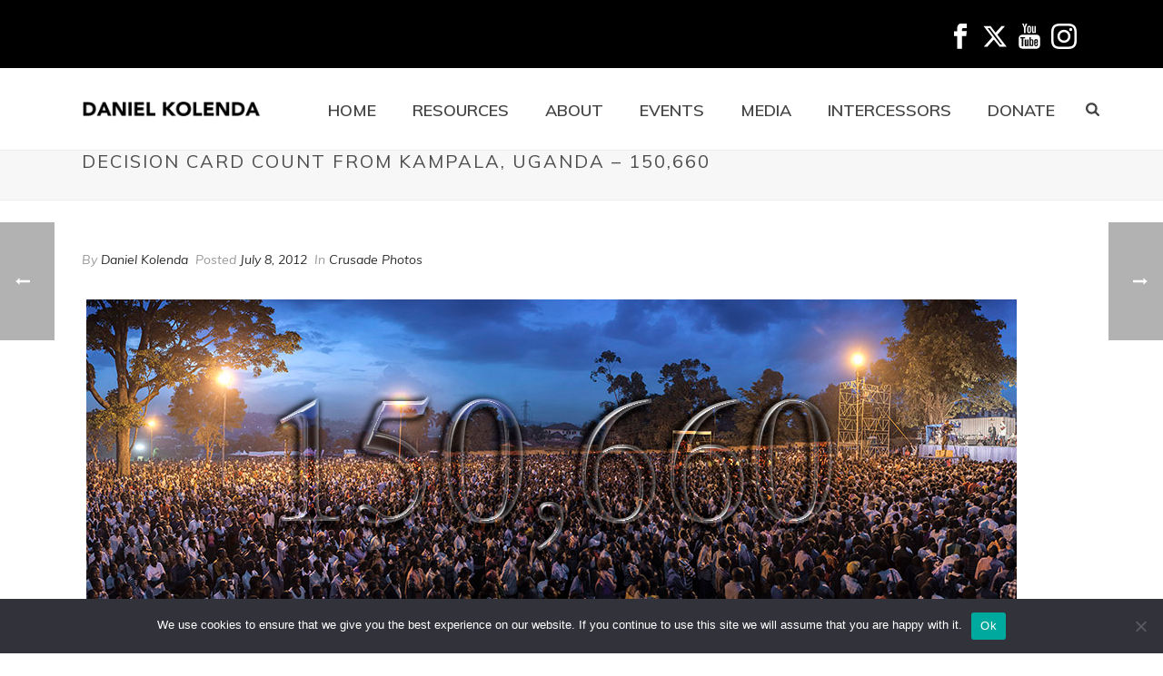

--- FILE ---
content_type: text/html; charset=UTF-8
request_url: https://danielkolenda.com/decision-card-count-from-kampala-uganda-150660/
body_size: 23420
content:
<!DOCTYPE html>
<html lang="en-US" >
<head>
		<meta charset="UTF-8" /><meta name="viewport" content="width=device-width, initial-scale=1.0, minimum-scale=1.0, maximum-scale=1.0, user-scalable=0" /><meta http-equiv="X-UA-Compatible" content="IE=edge,chrome=1" /><meta name="format-detection" content="telephone=no"><title>Decision Card Count from Kampala, Uganda &#8211; 150,660 &#8211; Daniel Kolenda</title>
<script type="text/javascript">var ajaxurl = "https://danielkolenda.com/wp-admin/admin-ajax.php";</script><meta name='robots' content='max-image-preview:large' />
	<style>img:is([sizes="auto" i], [sizes^="auto," i]) { contain-intrinsic-size: 3000px 1500px }</style>
	
		<style id="critical-path-css" type="text/css">
			body,html{width:100%;height:100%;margin:0;padding:0}.page-preloader{top:0;left:0;z-index:999;position:fixed;height:100%;width:100%;text-align:center}.preloader-preview-area{animation-delay:-.2s;top:50%;-ms-transform:translateY(100%);transform:translateY(100%);margin-top:10px;max-height:calc(50% - 20px);opacity:1;width:100%;text-align:center;position:absolute}.preloader-logo{max-width:90%;top:50%;-ms-transform:translateY(-100%);transform:translateY(-100%);margin:-10px auto 0 auto;max-height:calc(50% - 20px);opacity:1;position:relative}.ball-pulse>div{width:15px;height:15px;border-radius:100%;margin:2px;animation-fill-mode:both;display:inline-block;animation:ball-pulse .75s infinite cubic-bezier(.2,.68,.18,1.08)}.ball-pulse>div:nth-child(1){animation-delay:-.36s}.ball-pulse>div:nth-child(2){animation-delay:-.24s}.ball-pulse>div:nth-child(3){animation-delay:-.12s}@keyframes ball-pulse{0%{transform:scale(1);opacity:1}45%{transform:scale(.1);opacity:.7}80%{transform:scale(1);opacity:1}}.ball-clip-rotate-pulse{position:relative;-ms-transform:translateY(-15px) translateX(-10px);transform:translateY(-15px) translateX(-10px);display:inline-block}.ball-clip-rotate-pulse>div{animation-fill-mode:both;position:absolute;top:0;left:0;border-radius:100%}.ball-clip-rotate-pulse>div:first-child{height:36px;width:36px;top:7px;left:-7px;animation:ball-clip-rotate-pulse-scale 1s 0s cubic-bezier(.09,.57,.49,.9) infinite}.ball-clip-rotate-pulse>div:last-child{position:absolute;width:50px;height:50px;left:-16px;top:-2px;background:0 0;border:2px solid;animation:ball-clip-rotate-pulse-rotate 1s 0s cubic-bezier(.09,.57,.49,.9) infinite;animation-duration:1s}@keyframes ball-clip-rotate-pulse-rotate{0%{transform:rotate(0) scale(1)}50%{transform:rotate(180deg) scale(.6)}100%{transform:rotate(360deg) scale(1)}}@keyframes ball-clip-rotate-pulse-scale{30%{transform:scale(.3)}100%{transform:scale(1)}}@keyframes square-spin{25%{transform:perspective(100px) rotateX(180deg) rotateY(0)}50%{transform:perspective(100px) rotateX(180deg) rotateY(180deg)}75%{transform:perspective(100px) rotateX(0) rotateY(180deg)}100%{transform:perspective(100px) rotateX(0) rotateY(0)}}.square-spin{display:inline-block}.square-spin>div{animation-fill-mode:both;width:50px;height:50px;animation:square-spin 3s 0s cubic-bezier(.09,.57,.49,.9) infinite}.cube-transition{position:relative;-ms-transform:translate(-25px,-25px);transform:translate(-25px,-25px);display:inline-block}.cube-transition>div{animation-fill-mode:both;width:15px;height:15px;position:absolute;top:-5px;left:-5px;animation:cube-transition 1.6s 0s infinite ease-in-out}.cube-transition>div:last-child{animation-delay:-.8s}@keyframes cube-transition{25%{transform:translateX(50px) scale(.5) rotate(-90deg)}50%{transform:translate(50px,50px) rotate(-180deg)}75%{transform:translateY(50px) scale(.5) rotate(-270deg)}100%{transform:rotate(-360deg)}}.ball-scale>div{border-radius:100%;margin:2px;animation-fill-mode:both;display:inline-block;height:60px;width:60px;animation:ball-scale 1s 0s ease-in-out infinite}@keyframes ball-scale{0%{transform:scale(0)}100%{transform:scale(1);opacity:0}}.line-scale>div{animation-fill-mode:both;display:inline-block;width:5px;height:50px;border-radius:2px;margin:2px}.line-scale>div:nth-child(1){animation:line-scale 1s -.5s infinite cubic-bezier(.2,.68,.18,1.08)}.line-scale>div:nth-child(2){animation:line-scale 1s -.4s infinite cubic-bezier(.2,.68,.18,1.08)}.line-scale>div:nth-child(3){animation:line-scale 1s -.3s infinite cubic-bezier(.2,.68,.18,1.08)}.line-scale>div:nth-child(4){animation:line-scale 1s -.2s infinite cubic-bezier(.2,.68,.18,1.08)}.line-scale>div:nth-child(5){animation:line-scale 1s -.1s infinite cubic-bezier(.2,.68,.18,1.08)}@keyframes line-scale{0%{transform:scaley(1)}50%{transform:scaley(.4)}100%{transform:scaley(1)}}.ball-scale-multiple{position:relative;-ms-transform:translateY(30px);transform:translateY(30px);display:inline-block}.ball-scale-multiple>div{border-radius:100%;animation-fill-mode:both;margin:2px;position:absolute;left:-30px;top:0;opacity:0;margin:0;width:50px;height:50px;animation:ball-scale-multiple 1s 0s linear infinite}.ball-scale-multiple>div:nth-child(2){animation-delay:-.2s}.ball-scale-multiple>div:nth-child(3){animation-delay:-.2s}@keyframes ball-scale-multiple{0%{transform:scale(0);opacity:0}5%{opacity:1}100%{transform:scale(1);opacity:0}}.ball-pulse-sync{display:inline-block}.ball-pulse-sync>div{width:15px;height:15px;border-radius:100%;margin:2px;animation-fill-mode:both;display:inline-block}.ball-pulse-sync>div:nth-child(1){animation:ball-pulse-sync .6s -.21s infinite ease-in-out}.ball-pulse-sync>div:nth-child(2){animation:ball-pulse-sync .6s -.14s infinite ease-in-out}.ball-pulse-sync>div:nth-child(3){animation:ball-pulse-sync .6s -70ms infinite ease-in-out}@keyframes ball-pulse-sync{33%{transform:translateY(10px)}66%{transform:translateY(-10px)}100%{transform:translateY(0)}}.transparent-circle{display:inline-block;border-top:.5em solid rgba(255,255,255,.2);border-right:.5em solid rgba(255,255,255,.2);border-bottom:.5em solid rgba(255,255,255,.2);border-left:.5em solid #fff;transform:translateZ(0);animation:transparent-circle 1.1s infinite linear;width:50px;height:50px;border-radius:50%}.transparent-circle:after{border-radius:50%;width:10em;height:10em}@keyframes transparent-circle{0%{transform:rotate(0)}100%{transform:rotate(360deg)}}.ball-spin-fade-loader{position:relative;top:-10px;left:-10px;display:inline-block}.ball-spin-fade-loader>div{width:15px;height:15px;border-radius:100%;margin:2px;animation-fill-mode:both;position:absolute;animation:ball-spin-fade-loader 1s infinite linear}.ball-spin-fade-loader>div:nth-child(1){top:25px;left:0;animation-delay:-.84s;-webkit-animation-delay:-.84s}.ball-spin-fade-loader>div:nth-child(2){top:17.05px;left:17.05px;animation-delay:-.72s;-webkit-animation-delay:-.72s}.ball-spin-fade-loader>div:nth-child(3){top:0;left:25px;animation-delay:-.6s;-webkit-animation-delay:-.6s}.ball-spin-fade-loader>div:nth-child(4){top:-17.05px;left:17.05px;animation-delay:-.48s;-webkit-animation-delay:-.48s}.ball-spin-fade-loader>div:nth-child(5){top:-25px;left:0;animation-delay:-.36s;-webkit-animation-delay:-.36s}.ball-spin-fade-loader>div:nth-child(6){top:-17.05px;left:-17.05px;animation-delay:-.24s;-webkit-animation-delay:-.24s}.ball-spin-fade-loader>div:nth-child(7){top:0;left:-25px;animation-delay:-.12s;-webkit-animation-delay:-.12s}.ball-spin-fade-loader>div:nth-child(8){top:17.05px;left:-17.05px;animation-delay:0s;-webkit-animation-delay:0s}@keyframes ball-spin-fade-loader{50%{opacity:.3;transform:scale(.4)}100%{opacity:1;transform:scale(1)}}		</style>

		<link rel="alternate" type="application/rss+xml" title="Daniel Kolenda &raquo; Feed" href="https://danielkolenda.com/feed/" />
<link rel="alternate" type="application/rss+xml" title="Daniel Kolenda &raquo; Comments Feed" href="https://danielkolenda.com/comments/feed/" />
<link rel="alternate" type="text/calendar" title="Daniel Kolenda &raquo; iCal Feed" href="https://danielkolenda.com/events/?ical=1" />

<link rel="shortcut icon" href="https://danielkolenda.com/wp-content/uploads/2020/03/icon.png"  />
<link rel="alternate" type="application/rss+xml" title="Daniel Kolenda &raquo; Decision Card Count from Kampala, Uganda &#8211; 150,660 Comments Feed" href="https://danielkolenda.com/decision-card-count-from-kampala-uganda-150660/feed/" />
<script type="text/javascript">window.abb = {};php = {};window.PHP = {};PHP.ajax = "https://danielkolenda.com/wp-admin/admin-ajax.php";PHP.wp_p_id = "3566";var mk_header_parallax, mk_banner_parallax, mk_page_parallax, mk_footer_parallax, mk_body_parallax;var mk_images_dir = "https://danielkolenda.com/wp-content/themes/jupiter/assets/images",mk_theme_js_path = "https://danielkolenda.com/wp-content/themes/jupiter/assets/js",mk_theme_dir = "https://danielkolenda.com/wp-content/themes/jupiter",mk_captcha_placeholder = "Enter Captcha",mk_captcha_invalid_txt = "Invalid. Try again.",mk_captcha_correct_txt = "Captcha correct.",mk_responsive_nav_width = 1140,mk_vertical_header_back = "Back",mk_vertical_header_anim = "1",mk_check_rtl = true,mk_grid_width = 1140,mk_ajax_search_option = "beside_nav",mk_preloader_bg_color = "#fff",mk_accent_color = "#000000",mk_go_to_top =  "true",mk_smooth_scroll =  "true",mk_show_background_video =  "true",mk_preloader_bar_color = "#000000",mk_preloader_logo = "";var mk_header_parallax = false,mk_banner_parallax = false,mk_footer_parallax = false,mk_body_parallax = false,mk_no_more_posts = "No More Posts",mk_typekit_id   = "",mk_google_fonts = ["Muli:100italic,200italic,300italic,400italic,500italic,600italic,700italic,800italic,900italic,100,200,300,400,500,600,700,800,900"],mk_global_lazyload = true;</script><link rel='stylesheet' id='my-style-css' href='https://danielkolenda.com/wp-content/plugins/cardoza-3d-tag-cloud//public/css/cardoza3dtagcloud.css?ver=3e36660e14fa6ca09116da72769d011a' type='text/css' media='all' />
<link rel='stylesheet' id='cookie-notice-front-css' href='https://danielkolenda.com/wp-content/plugins/cookie-notice/css/front.min.css?ver=2.5.11' type='text/css' media='all' />
<link rel='stylesheet' id='formcraft-common-css' href='https://danielkolenda.com/wp-content/plugins/formcraft3/dist/formcraft-common.css?ver=3.9.3' type='text/css' media='all' />
<link rel='stylesheet' id='formcraft-form-css' href='https://danielkolenda.com/wp-content/plugins/formcraft3/dist/form.css?ver=3.9.3' type='text/css' media='all' />
<link rel='stylesheet' id='theme-styles-css' href='https://danielkolenda.com/wp-content/themes/jupiter/assets/stylesheet/min/full-styles.6.10.2.css?ver=1653342549' type='text/css' media='all' />
<style id='theme-styles-inline-css' type='text/css'>

			#wpadminbar {
				-webkit-backface-visibility: hidden;
				backface-visibility: hidden;
				-webkit-perspective: 1000;
				-ms-perspective: 1000;
				perspective: 1000;
				-webkit-transform: translateZ(0px);
				-ms-transform: translateZ(0px);
				transform: translateZ(0px);
			}
			@media screen and (max-width: 600px) {
				#wpadminbar {
					position: fixed !important;
				}
			}
		
body { background-color:#fff; } .hb-custom-header #mk-page-introduce, .mk-header { background-color:#f7f7f7;background-size:cover;-webkit-background-size:cover;-moz-background-size:cover; } .hb-custom-header > div, .mk-header-bg { background-color:#fff; } .mk-classic-nav-bg { background-color:#fff; } .master-holder-bg { background-color:#fff; } #mk-footer { background-color:#efefef; } #mk-boxed-layout { -webkit-box-shadow:0 0 px rgba(0, 0, 0, ); -moz-box-shadow:0 0 px rgba(0, 0, 0, ); box-shadow:0 0 px rgba(0, 0, 0, ); } .mk-news-tab .mk-tabs-tabs .is-active a, .mk-fancy-title.pattern-style span, .mk-fancy-title.pattern-style.color-gradient span:after, .page-bg-color { background-color:#fff; } .page-title { font-size:20px; color:#4d4d4d; text-transform:uppercase; font-weight:400; letter-spacing:2px; } .page-subtitle { font-size:14px; line-height:100%; color:#a3a3a3; font-size:14px; text-transform:none; } .mk-header { border-bottom:1px solid #ededed; } .header-style-1 .mk-header-padding-wrapper, .header-style-2 .mk-header-padding-wrapper, .header-style-3 .mk-header-padding-wrapper { padding-top:126px; } .mk-process-steps[max-width~="950px"] ul::before { display:none !important; } .mk-process-steps[max-width~="950px"] li { margin-bottom:30px !important; width:100% !important; text-align:center; } .mk-event-countdown-ul[max-width~="750px"] li { width:90%; display:block; margin:0 auto 15px; } body { font-family:Muli } @font-face { font-family:'star'; src:url('https://danielkolenda.com/wp-content/themes/jupiter/assets/stylesheet/fonts/star/font.eot'); src:url('https://danielkolenda.com/wp-content/themes/jupiter/assets/stylesheet/fonts/star/font.eot?#iefix') format('embedded-opentype'), url('https://danielkolenda.com/wp-content/themes/jupiter/assets/stylesheet/fonts/star/font.woff') format('woff'), url('https://danielkolenda.com/wp-content/themes/jupiter/assets/stylesheet/fonts/star/font.ttf') format('truetype'), url('https://danielkolenda.com/wp-content/themes/jupiter/assets/stylesheet/fonts/star/font.svg#star') format('svg'); font-weight:normal; font-style:normal; } @font-face { font-family:'WooCommerce'; src:url('https://danielkolenda.com/wp-content/themes/jupiter/assets/stylesheet/fonts/woocommerce/font.eot'); src:url('https://danielkolenda.com/wp-content/themes/jupiter/assets/stylesheet/fonts/woocommerce/font.eot?#iefix') format('embedded-opentype'), url('https://danielkolenda.com/wp-content/themes/jupiter/assets/stylesheet/fonts/woocommerce/font.woff') format('woff'), url('https://danielkolenda.com/wp-content/themes/jupiter/assets/stylesheet/fonts/woocommerce/font.ttf') format('truetype'), url('https://danielkolenda.com/wp-content/themes/jupiter/assets/stylesheet/fonts/woocommerce/font.svg#WooCommerce') format('svg'); font-weight:normal; font-style:normal; }.mk-header-toolbar .mk-header-social svg { height:28px !important; width:28px !important; } .mk-header-toolbar { height:75px !important; line-height:75px !important; } .category #mk-page-introduce.intro-left { display:none; }
</style>
<link rel='stylesheet' id='mkhb-render-css' href='https://danielkolenda.com/wp-content/themes/jupiter/header-builder/includes/assets/css/mkhb-render.css?ver=6.10.2' type='text/css' media='all' />
<link rel='stylesheet' id='mkhb-row-css' href='https://danielkolenda.com/wp-content/themes/jupiter/header-builder/includes/assets/css/mkhb-row.css?ver=6.10.2' type='text/css' media='all' />
<link rel='stylesheet' id='mkhb-column-css' href='https://danielkolenda.com/wp-content/themes/jupiter/header-builder/includes/assets/css/mkhb-column.css?ver=6.10.2' type='text/css' media='all' />
<link rel='stylesheet' id='theme-options-css' href='https://danielkolenda.com/wp-content/uploads/mk_assets/theme-options-production-1758639088.css?ver=1758639087' type='text/css' media='all' />
<link rel='stylesheet' id='jupiter-donut-shortcodes-css' href='https://danielkolenda.com/wp-content/plugins/jupiter-donut/assets/css/shortcodes-styles.min.css?ver=1.6.3' type='text/css' media='all' />
<script type="text/javascript" data-noptimize='' data-no-minify='' src="https://danielkolenda.com/wp-content/themes/jupiter/assets/js/plugins/wp-enqueue/webfontloader.js?ver=3e36660e14fa6ca09116da72769d011a" id="mk-webfontloader-js"></script>
<script type="text/javascript" id="mk-webfontloader-js-after">
/* <![CDATA[ */
WebFontConfig = {
	timeout: 2000
}

if ( mk_typekit_id.length > 0 ) {
	WebFontConfig.typekit = {
		id: mk_typekit_id
	}
}

if ( mk_google_fonts.length > 0 ) {
	WebFontConfig.google = {
		families:  mk_google_fonts
	}
}

if ( (mk_google_fonts.length > 0 || mk_typekit_id.length > 0) && navigator.userAgent.indexOf("Speed Insights") == -1) {
	WebFont.load( WebFontConfig );
}
		
/* ]]> */
</script>
<script type="text/javascript" src="https://danielkolenda.com/wp-includes/js/jquery/jquery.min.js?ver=3.7.1" id="jquery-core-js"></script>
<script type="text/javascript" src="https://danielkolenda.com/wp-includes/js/jquery/jquery-migrate.min.js?ver=3.4.1" id="jquery-migrate-js"></script>
<script type="text/javascript" src="https://danielkolenda.com/wp-content/plugins/cardoza-3d-tag-cloud/jquery.tagcanvas.min.js?ver=3e36660e14fa6ca09116da72769d011a" id="tag_handle-js"></script>
<script type="text/javascript" id="cookie-notice-front-js-before">
/* <![CDATA[ */
var cnArgs = {"ajaxUrl":"https:\/\/danielkolenda.com\/wp-admin\/admin-ajax.php","nonce":"c9b578580c","hideEffect":"fade","position":"bottom","onScroll":false,"onScrollOffset":100,"onClick":false,"cookieName":"cookie_notice_accepted","cookieTime":2592000,"cookieTimeRejected":2592000,"globalCookie":false,"redirection":false,"cache":false,"revokeCookies":false,"revokeCookiesOpt":"automatic"};
/* ]]> */
</script>
<script type="text/javascript" src="https://danielkolenda.com/wp-content/plugins/cookie-notice/js/front.min.js?ver=2.5.11" id="cookie-notice-front-js"></script>
<script type="text/javascript" src="//danielkolenda.com/wp-content/plugins/revslider/sr6/assets/js/rbtools.min.js?ver=6.7.29" async id="tp-tools-js"></script>
<script type="text/javascript" src="//danielkolenda.com/wp-content/plugins/revslider/sr6/assets/js/rs6.min.js?ver=6.7.35" async id="revmin-js"></script>
<script></script><link rel="https://api.w.org/" href="https://danielkolenda.com/wp-json/" /><link rel="alternate" title="JSON" type="application/json" href="https://danielkolenda.com/wp-json/wp/v2/posts/3566" /><link rel="EditURI" type="application/rsd+xml" title="RSD" href="https://danielkolenda.com/xmlrpc.php?rsd" />
<link rel="canonical" href="https://danielkolenda.com/decision-card-count-from-kampala-uganda-150660/" />
<link rel="alternate" title="oEmbed (JSON)" type="application/json+oembed" href="https://danielkolenda.com/wp-json/oembed/1.0/embed?url=https%3A%2F%2Fdanielkolenda.com%2Fdecision-card-count-from-kampala-uganda-150660%2F" />
<link rel="alternate" title="oEmbed (XML)" type="text/xml+oembed" href="https://danielkolenda.com/wp-json/oembed/1.0/embed?url=https%3A%2F%2Fdanielkolenda.com%2Fdecision-card-count-from-kampala-uganda-150660%2F&#038;format=xml" />
	<script type="text/javascript">
		$j = jQuery.noConflict();
		$j(document).ready(function() {
			if(!$j('#myCanvas').tagcanvas({
				textColour: '#333333',
				outlineColour: '#ffffff',
				reverse: true,
				depth: 0.8,
				textFont: null,
				weight: true,
				maxSpeed: 0.05
			},'tags')) {
				$j('#myCanvasContainer').hide();
			}
		});
	</script>
	<meta name="cdp-version" content="1.5.0" /><meta name="tec-api-version" content="v1"><meta name="tec-api-origin" content="https://danielkolenda.com"><link rel="alternate" href="https://danielkolenda.com/wp-json/tribe/events/v1/" /><meta itemprop="author" content="" /><meta itemprop="datePublished" content="July 8, 2012" /><meta itemprop="dateModified" content="July 25, 2012" /><meta itemprop="publisher" content="Daniel Kolenda" /><meta property="og:site_name" content="Daniel Kolenda"/><meta property="og:image" content="https://danielkolenda.com/wp-content/uploads/2012/07/Kampala-D2-Pano-6450-Smal.jpg"/><meta property="og:url" content="https://danielkolenda.com/decision-card-count-from-kampala-uganda-150660/"/><meta property="og:title" content="Decision Card Count from Kampala, Uganda &#8211; 150,660"/><meta property="og:description" content="We are rejoicing with the report that 150,660 people made decisions for Christ at our recent campaign in Kampala, Uganda.  We believe this is a special season for the nation and we are looking forward to returning to Uganda in just a few days – this time to the city of Gulu. 

This crusade was on the verge of being canceled due to lack of finances, but you responded to the urgent need and by God&#039;s grace we were able to move forward.  On behalf of our whole team and the thousands who heard the Gospel – thank you, thank you, thank you from the bottom of our hearts and may God bless you richly in return.
"/><meta property="og:type" content="article"/><script> var isTest = false; </script><meta name="generator" content="Powered by WPBakery Page Builder - drag and drop page builder for WordPress."/>
<meta name="generator" content="Powered by Slider Revolution 6.7.35 - responsive, Mobile-Friendly Slider Plugin for WordPress with comfortable drag and drop interface." />
<script>function setREVStartSize(e){
			//window.requestAnimationFrame(function() {
				window.RSIW = window.RSIW===undefined ? window.innerWidth : window.RSIW;
				window.RSIH = window.RSIH===undefined ? window.innerHeight : window.RSIH;
				try {
					var pw = document.getElementById(e.c).parentNode.offsetWidth,
						newh;
					pw = pw===0 || isNaN(pw) || (e.l=="fullwidth" || e.layout=="fullwidth") ? window.RSIW : pw;
					e.tabw = e.tabw===undefined ? 0 : parseInt(e.tabw);
					e.thumbw = e.thumbw===undefined ? 0 : parseInt(e.thumbw);
					e.tabh = e.tabh===undefined ? 0 : parseInt(e.tabh);
					e.thumbh = e.thumbh===undefined ? 0 : parseInt(e.thumbh);
					e.tabhide = e.tabhide===undefined ? 0 : parseInt(e.tabhide);
					e.thumbhide = e.thumbhide===undefined ? 0 : parseInt(e.thumbhide);
					e.mh = e.mh===undefined || e.mh=="" || e.mh==="auto" ? 0 : parseInt(e.mh,0);
					if(e.layout==="fullscreen" || e.l==="fullscreen")
						newh = Math.max(e.mh,window.RSIH);
					else{
						e.gw = Array.isArray(e.gw) ? e.gw : [e.gw];
						for (var i in e.rl) if (e.gw[i]===undefined || e.gw[i]===0) e.gw[i] = e.gw[i-1];
						e.gh = e.el===undefined || e.el==="" || (Array.isArray(e.el) && e.el.length==0)? e.gh : e.el;
						e.gh = Array.isArray(e.gh) ? e.gh : [e.gh];
						for (var i in e.rl) if (e.gh[i]===undefined || e.gh[i]===0) e.gh[i] = e.gh[i-1];
											
						var nl = new Array(e.rl.length),
							ix = 0,
							sl;
						e.tabw = e.tabhide>=pw ? 0 : e.tabw;
						e.thumbw = e.thumbhide>=pw ? 0 : e.thumbw;
						e.tabh = e.tabhide>=pw ? 0 : e.tabh;
						e.thumbh = e.thumbhide>=pw ? 0 : e.thumbh;
						for (var i in e.rl) nl[i] = e.rl[i]<window.RSIW ? 0 : e.rl[i];
						sl = nl[0];
						for (var i in nl) if (sl>nl[i] && nl[i]>0) { sl = nl[i]; ix=i;}
						var m = pw>(e.gw[ix]+e.tabw+e.thumbw) ? 1 : (pw-(e.tabw+e.thumbw)) / (e.gw[ix]);
						newh =  (e.gh[ix] * m) + (e.tabh + e.thumbh);
					}
					var el = document.getElementById(e.c);
					if (el!==null && el) el.style.height = newh+"px";
					el = document.getElementById(e.c+"_wrapper");
					if (el!==null && el) {
						el.style.height = newh+"px";
						el.style.display = "block";
					}
				} catch(e){
					console.log("Failure at Presize of Slider:" + e)
				}
			//});
		  };</script>
		<style type="text/css" id="wp-custom-css">
			.ecs-event-list { list-style-type:none;}
.ecs-event { margin-top: 1em;}
.ecs-event .duration{ padding-left: 10px;}

@media (max-width: 767px) {
  .three-btn-row .wpb_column {
    flex: 1 1 0;
    max-width: 33.33%;
    display: flex;
    justify-content: center;
  }

  .three-btn-row .vc_column-inner {
    width: 100%;
  }

  .three-btn-row {
    display: flex !important;
    flex-wrap: nowrap !important;
    justify-content: space-between;
  }

  .three-btn-row .vc_btn3-container {
    width: 100%;
  }
}


/* Hide Share and Print buttons across all posts */
.single-post .single-social-section {
  display: none !important;
  visibility: hidden !important;
  height: 0 !important;
  overflow: hidden !important;
}
		</style>
		<meta name="generator" content="Jupiter 6.10.2" /><noscript><style> .wpb_animate_when_almost_visible { opacity: 1; }</style></noscript>	</head>

<body data-rsssl=1 class="wp-singular post-template-default single single-post postid-3566 single-format-standard wp-theme-jupiter cookies-not-set tribe-no-js page-template-jupiter wpb-js-composer js-comp-ver-8.5 vc_responsive" itemscope="itemscope" itemtype="https://schema.org/WebPage"  data-adminbar="">
	
	<!-- Target for scroll anchors to achieve native browser bahaviour + possible enhancements like smooth scrolling -->
	<div id="top-of-page"></div>

		<div id="mk-boxed-layout">

			<div id="mk-theme-container" >

				 
    <header data-height='90'
                data-sticky-height='55'
                data-responsive-height='90'
                data-transparent-skin=''
                data-header-style='1'
                data-sticky-style='fixed'
                data-sticky-offset='header' id="mk-header-1" class="mk-header header-style-1 header-align-left  toolbar-true menu-hover-2 sticky-style-fixed mk-background-stretch boxed-header " role="banner" itemscope="itemscope" itemtype="https://schema.org/WPHeader" >
                    <div class="mk-header-holder">
                                
<div class="mk-header-toolbar">

			<div class="mk-grid header-grid">
	
		<div class="mk-header-toolbar-holder">

		<div class="mk-header-social toolbar-section"><ul><li><a class="facebook-hover " target="_blank" rel="noreferrer noopener" href="https://www.facebook.com/evangelistkolenda/"><svg  class="mk-svg-icon" data-name="mk-jupiter-icon-simple-facebook" data-cacheid="icon-696fec0ac8bcd" style=" height:16px; width: 16px; "  xmlns="http://www.w3.org/2000/svg" viewBox="0 0 512 512"><path d="M192.191 92.743v60.485h-63.638v96.181h63.637v256.135h97.069v-256.135h84.168s6.674-51.322 9.885-96.508h-93.666v-42.921c0-8.807 11.565-20.661 23.01-20.661h71.791v-95.719h-83.57c-111.317 0-108.686 86.262-108.686 99.142z"/></svg></i></a></li><li><a class="twitter-hover " target="_blank" rel="noreferrer noopener" href="https://twitter.com/danielkolenda"><?xml version="1.0" encoding="utf-8"?>
<!-- Generator: Adobe Illustrator 28.1.0, SVG Export Plug-In . SVG Version: 6.00 Build 0)  -->
<svg  class="mk-svg-icon" data-name="mk-jupiter-icon-simple-twitter" data-cacheid="icon-696fec0ac8c68" style=" height:16px; width: px; "  version="1.1" id="Layer_1" xmlns="http://www.w3.org/2000/svg" xmlns:xlink="http://www.w3.org/1999/xlink" x="0px" y="0px"
	 viewBox="0 0 16 16" style="enable-background:new 0 0 16 16;" xml:space="preserve">
<path d="M12.2,1.5h2.2L9.6,7l5.7,7.5h-4.4L7.3,10l-4,4.5H1.1l5.2-5.9L0.8,1.5h4.5l3.1,4.2L12.2,1.5z M11.4,13.2h1.2L4.7,2.8H3.4
	L11.4,13.2z"/>
</svg>
</i></a></li><li><a class="youtube-hover " target="_blank" rel="noreferrer noopener" href="https://www.youtube.com/user/Covertheearth2"><svg  class="mk-svg-icon" data-name="mk-jupiter-icon-simple-youtube" data-cacheid="icon-696fec0ac8cfc" style=" height:16px; width: 16px; "  xmlns="http://www.w3.org/2000/svg" viewBox="0 0 512 512"><path d="M146.112 194.063h31.18l.036-107.855 36.879-92.4h-34.136l-19.588 68.63-19.881-68.82h-33.762l39.219 92.627zm257.78 157.717c0-7.255-5.968-13.18-13.282-13.18h-1.769c-7.285 0-13.253 5.925-13.253 13.18l-.118 16.326h28.103l.32-16.326zm-192.18-214.16c0 12.324.594 21.577 1.851 27.736 1.236 6.151 3.284 11.439 6.202 15.755 2.897 4.323 6.948 7.599 12.2 9.75 5.237 2.187 11.578 3.218 19.119 3.218 6.744 0 12.727-1.236 17.95-3.76 5.164-2.508 9.42-6.443 12.726-11.695 3.335-5.325 5.514-10.986 6.51-17.094 1.009-6.093 1.536-15.688 1.536-28.738v-35.562c0-10.306-.557-17.956-1.654-23.025-1.082-5.002-3.115-9.889-6.113-14.643-2.956-4.74-7.198-8.587-12.698-11.534-5.471-2.948-12.04-4.448-19.682-4.448-9.099 0-16.574 2.312-22.418 6.92-5.865 4.587-9.918 10.679-12.156 18.25-2.231 7.599-3.373 18.138-3.373 31.64v37.23zm25.9-56.232c0-7.951 5.932-14.453 13.151-14.453 7.227 0 13.107 6.502 13.107 14.453v74.861c0 7.965-5.88 14.475-13.107 14.475-7.219 0-13.151-6.51-13.151-14.475v-74.861zm60.562 251.726c-7.139 0-12.976 4.798-12.976 10.664v79.374c0 5.866 5.836 10.635 12.976 10.635 7.137 0 12.99-4.769 12.99-10.635v-79.374c0-5.866-5.851-10.664-12.99-10.664zm13.75-153.306c1.536 3.73 3.921 6.743 7.139 9.018 3.188 2.238 7.269 3.372 12.142 3.372 4.286 0 8.06-1.156 11.366-3.54 3.291-2.377 6.072-5.917 8.323-10.649l-.557 11.644h33.06v-140.623h-26.039v109.443c0 5.931-4.871 10.773-10.839 10.773-5.94 0-10.825-4.842-10.825-10.773v-109.443h-27.193v94.844c0 12.083.219 20.135.584 24.224.381 4.053 1.317 7.951 2.838 11.711zm87.595 43.066h-287.031c-38.406 0-69.814 29.652-69.814 65.857v150.994c0 36.221 31.407 65.858 69.814 65.858h287.031c38.385 0 69.808-29.637 69.808-65.858v-150.994c0-36.205-31.422-65.857-69.808-65.857zm-297.577 233.236v-159.494l-29.609-.087v-23.172l94.857.161v23.551h-35.591l.023 159.041h-29.68zm136.35-.029l-23.829-.031.066-17.553c-6.407 13.751-31.977 24.824-45.333 15.185-7.154-5.135-6.898-14.13-7.63-21.856-.387-4.373-.065-13.999-.101-26.902l-.088-84.17h29.512l.117 85.531c0 11.659-.629 18.461.081 20.714 4.243 12.858 15.09 5.881 17.496-.717.775-2.164.029-8.308.029-20.596v-84.932h29.681v135.327zm44.215-12.801l-2.223 11.294-24.372.365.147-181.406 29.636-.06-.103 52.575c27.356-21.81 47.512-5.661 47.542 21.269l.06 70.714c.043 34.244-19.544 53.817-50.688 25.248zm68.578-34.537v-42.129c0-12.656 1.242-22.617 3.774-29.901 2.5-7.285 6.817-12.713 12.447-16.764 17.978-12.96 53.526-8.938 57.169 16.399 1.156 8.017 1.536 22.015 1.536 36.031v19.163h-50.952v32.635c0 6.656 5.486 12.053 12.173 12.053h4.358c6.657 0 12.144-5.397 12.144-12.053v-12.404c.014-1.098.043-2.106.058-2.999l22.25-.117c10.151 60.269-74.956 70.173-74.956.088z"/></svg></i></a></li><li><a class="instagram-hover " target="_blank" rel="noreferrer noopener" href="https://www.instagram.com/evangelistdanielkolenda/"><svg  class="mk-svg-icon" data-name="mk-jupiter-icon-simple-instagram" data-cacheid="icon-696fec0ac8e45" style=" height:16px; width: 16px; "  xmlns="http://www.w3.org/2000/svg" viewBox="0 0 81.2 81.2"><path d="M81,23.9c-0.2-4.3-0.9-7.3-1.9-9.9c-1-2.7-2.4-4.9-4.7-7.2c-2.3-2.3-4.5-3.6-7.2-4.7c-2.6-1-5.5-1.7-9.9-1.9 C53,0,51.6,0,40.6,0c-11,0-12.4,0-16.7,0.2c-4.3,0.2-7.3,0.9-9.9,1.9c-2.7,1-4.9,2.4-7.2,4.7C4.6,9.1,3.2,11.3,2.1,14 c-1,2.6-1.7,5.5-1.9,9.9C0,28.2,0,29.6,0,40.6c0,11,0,12.4,0.2,16.7c0.2,4.3,0.9,7.3,1.9,9.9c1,2.7,2.4,4.9,4.7,7.2 c2.3,2.3,4.5,3.6,7.2,4.7c2.6,1,5.5,1.7,9.9,1.9c4.3,0.2,5.7,0.2,16.7,0.2c11,0,12.4,0,16.7-0.2c4.3-0.2,7.3-0.9,9.9-1.9 c2.7-1,4.9-2.4,7.2-4.7c2.3-2.3,3.6-4.5,4.7-7.2c1-2.6,1.7-5.5,1.9-9.9c0.2-4.3,0.2-5.7,0.2-16.7C81.2,29.6,81.2,28.2,81,23.9z  M73.6,57c-0.2,4-0.8,6.1-1.4,7.5c-0.7,1.9-1.6,3.2-3,4.7c-1.4,1.4-2.8,2.3-4.7,3c-1.4,0.6-3.6,1.2-7.5,1.4 c-4.3,0.2-5.6,0.2-16.4,0.2c-10.8,0-12.1,0-16.4-0.2c-4-0.2-6.1-0.8-7.5-1.4c-1.9-0.7-3.2-1.6-4.7-3c-1.4-1.4-2.3-2.8-3-4.7 C8.4,63.1,7.7,61,7.6,57c-0.2-4.3-0.2-5.6-0.2-16.4c0-10.8,0-12.1,0.2-16.4c0.2-4,0.8-6.1,1.4-7.5c0.7-1.9,1.6-3.2,3-4.7 c1.4-1.4,2.8-2.3,4.7-3c1.4-0.6,3.6-1.2,7.5-1.4c4.3-0.2,5.6-0.2,16.4-0.2c10.8,0,12.1,0,16.4,0.2c4,0.2,6.1,0.8,7.5,1.4 c1.9,0.7,3.2,1.6,4.7,3c1.4,1.4,2.3,2.8,3,4.7c0.6,1.4,1.2,3.6,1.4,7.5c0.2,4.3,0.2,5.6,0.2,16.4C73.9,51.4,73.8,52.7,73.6,57z"/><path d="M40.6,19.8c-11.5,0-20.8,9.3-20.8,20.8c0,11.5,9.3,20.8,20.8,20.8c11.5,0,20.8-9.3,20.8-20.8 C61.4,29.1,52.1,19.8,40.6,19.8z M40.6,54.1c-7.5,0-13.5-6.1-13.5-13.5c0-7.5,6.1-13.5,13.5-13.5c7.5,0,13.5,6.1,13.5,13.5 C54.1,48.1,48.1,54.1,40.6,54.1z"/><circle cx="62.3" cy="18.9" r="4.9"/></svg></i></a></li></ul><div class="clearboth"></div></div>
		</div>

			</div>
	
</div>
                <div class="mk-header-inner add-header-height">

                    <div class="mk-header-bg "></div>

                                            <div class="mk-toolbar-resposnive-icon"><svg  class="mk-svg-icon" data-name="mk-icon-chevron-down" data-cacheid="icon-696fec0ac8fb3" xmlns="http://www.w3.org/2000/svg" viewBox="0 0 1792 1792"><path d="M1683 808l-742 741q-19 19-45 19t-45-19l-742-741q-19-19-19-45.5t19-45.5l166-165q19-19 45-19t45 19l531 531 531-531q19-19 45-19t45 19l166 165q19 19 19 45.5t-19 45.5z"/></svg></div>
                    
                                                <div class="mk-grid header-grid">
                    
                            <div class="mk-header-nav-container one-row-style menu-hover-style-2" role="navigation" itemscope="itemscope" itemtype="https://schema.org/SiteNavigationElement" >
                                <nav class="mk-main-navigation js-main-nav"><ul id="menu-menu" class="main-navigation-ul"><li id="menu-item-7342" class="menu-item menu-item-type-custom menu-item-object-custom menu-item-home no-mega-menu"><a class="menu-item-link js-smooth-scroll"  href="https://danielkolenda.com/">HOME</a></li>
<li id="menu-item-7343" class="menu-item menu-item-type-custom menu-item-object-custom menu-item-has-children no-mega-menu"><a class="menu-item-link js-smooth-scroll"  target="_blank" href="https://shopus.cfan.org/">RESOURCES</a>
<ul style="" class="sub-menu ">
	<li id="menu-item-9461" class="menu-item menu-item-type-custom menu-item-object-custom"><a class="menu-item-link js-smooth-scroll"  target="_blank" href="https://shopus.cfan.org/">SHOP CFAN</a></li>
</ul>
</li>
<li id="menu-item-7344" class="menu-item menu-item-type-custom menu-item-object-custom no-mega-menu"><a class="menu-item-link js-smooth-scroll"  href="https://cfan.org/daniel-kolenda">ABOUT</a></li>
<li id="menu-item-7347" class="menu-item menu-item-type-custom menu-item-object-custom no-mega-menu"><a class="menu-item-link js-smooth-scroll"  href="https://danielkolenda.com/events/">EVENTS</a></li>
<li id="menu-item-7348" class="menu-item menu-item-type-custom menu-item-object-custom menu-item-has-children no-mega-menu"><a class="menu-item-link js-smooth-scroll"  href="#">MEDIA</a>
<ul style="" class="sub-menu ">
	<li id="menu-item-9429" class="menu-item menu-item-type-custom menu-item-object-custom"><a class="menu-item-link js-smooth-scroll"  href="https://danielkolenda.com/category/media/">PRESS RELEASES</a></li>
	<li id="menu-item-9288" class="menu-item menu-item-type-custom menu-item-object-custom"><a class="menu-item-link js-smooth-scroll"  target="_blank" href="https://cfan.org/press-kit">PRESS KIT</a></li>
</ul>
</li>
<li id="menu-item-9875" class="menu-item menu-item-type-custom menu-item-object-custom no-mega-menu"><a class="menu-item-link js-smooth-scroll"  href="https://cfan.org/intercessor-team">INTERCESSORS</a></li>
<li id="menu-item-7523" class="menu-item menu-item-type-custom menu-item-object-custom no-mega-menu"><a class="menu-item-link js-smooth-scroll"  target="_blank" href="https://pushpay.com/g/christforallnations">DONATE</a></li>
</ul></nav>
<div class="main-nav-side-search">
	
	<a class="mk-search-trigger add-header-height mk-toggle-trigger" href="#"><i class="mk-svg-icon-wrapper"><svg  class="mk-svg-icon" data-name="mk-icon-search" data-cacheid="icon-696fec0acb491" style=" height:16px; width: 14.857142857143px; "  xmlns="http://www.w3.org/2000/svg" viewBox="0 0 1664 1792"><path d="M1152 832q0-185-131.5-316.5t-316.5-131.5-316.5 131.5-131.5 316.5 131.5 316.5 316.5 131.5 316.5-131.5 131.5-316.5zm512 832q0 52-38 90t-90 38q-54 0-90-38l-343-342q-179 124-399 124-143 0-273.5-55.5t-225-150-150-225-55.5-273.5 55.5-273.5 150-225 225-150 273.5-55.5 273.5 55.5 225 150 150 225 55.5 273.5q0 220-124 399l343 343q37 37 37 90z"/></svg></i></a>

	<div id="mk-nav-search-wrapper" class="mk-box-to-trigger">
		<form method="get" id="mk-header-navside-searchform" action="https://danielkolenda.com/">
			<input type="text" name="s" id="mk-ajax-search-input" autocomplete="off" />
			<input type="hidden" id="security" name="security" value="e8edebd368" /><input type="hidden" name="_wp_http_referer" value="/decision-card-count-from-kampala-uganda-150660/" />			<i class="nav-side-search-icon"><input type="submit" value=""/><svg  class="mk-svg-icon" data-name="mk-moon-search-3" data-cacheid="icon-696fec0acb700" style=" height:16px; width: 16px; "  xmlns="http://www.w3.org/2000/svg" viewBox="0 0 512 512"><path d="M496.131 435.698l-121.276-103.147c-12.537-11.283-25.945-16.463-36.776-15.963 28.628-33.534 45.921-77.039 45.921-124.588 0-106.039-85.961-192-192-192-106.038 0-192 85.961-192 192s85.961 192 192 192c47.549 0 91.054-17.293 124.588-45.922-.5 10.831 4.68 24.239 15.963 36.776l103.147 121.276c17.661 19.623 46.511 21.277 64.11 3.678s15.946-46.449-3.677-64.11zm-304.131-115.698c-70.692 0-128-57.308-128-128s57.308-128 128-128 128 57.308 128 128-57.307 128-128 128z"/></svg></i>
		</form>
		<ul id="mk-nav-search-result" class="ui-autocomplete"></ul>
	</div>

</div>

                            </div>
                            
<div class="mk-nav-responsive-link">
    <div class="mk-css-icon-menu">
        <div class="mk-css-icon-menu-line-1"></div>
        <div class="mk-css-icon-menu-line-2"></div>
        <div class="mk-css-icon-menu-line-3"></div>
    </div>
</div>	<div class=" header-logo fit-logo-img add-header-height  ">
		<a href="https://danielkolenda.com/" title="Daniel Kolenda">

			<img class="mk-desktop-logo dark-logo "
				title="Evangelist"
				alt="Evangelist"
				src="https://danielkolenda.com/wp-content/uploads/2020/03/jupiter-logo.png" />

			
			
					</a>
	</div>

                                            </div>
                    
                    <div class="mk-header-right">
                                            </div>

                </div>
                
<div class="mk-responsive-wrap">

	<nav class="menu-menu-container"><ul id="menu-menu-1" class="mk-responsive-nav"><li id="responsive-menu-item-7342" class="menu-item menu-item-type-custom menu-item-object-custom menu-item-home"><a class="menu-item-link js-smooth-scroll"  href="https://danielkolenda.com/">HOME</a></li>
<li id="responsive-menu-item-7343" class="menu-item menu-item-type-custom menu-item-object-custom menu-item-has-children"><a class="menu-item-link js-smooth-scroll"  target="_blank" href="https://shopus.cfan.org/">RESOURCES</a><span class="mk-nav-arrow mk-nav-sub-closed"><svg  class="mk-svg-icon" data-name="mk-moon-arrow-down" data-cacheid="icon-696fec0acc2e2" style=" height:16px; width: 16px; "  xmlns="http://www.w3.org/2000/svg" viewBox="0 0 512 512"><path d="M512 192l-96-96-160 160-160-160-96 96 256 255.999z"/></svg></span>
<ul class="sub-menu ">
	<li id="responsive-menu-item-9461" class="menu-item menu-item-type-custom menu-item-object-custom"><a class="menu-item-link js-smooth-scroll"  target="_blank" href="https://shopus.cfan.org/">SHOP CFAN</a></li>
</ul>
</li>
<li id="responsive-menu-item-7344" class="menu-item menu-item-type-custom menu-item-object-custom"><a class="menu-item-link js-smooth-scroll"  href="https://cfan.org/daniel-kolenda">ABOUT</a></li>
<li id="responsive-menu-item-7347" class="menu-item menu-item-type-custom menu-item-object-custom"><a class="menu-item-link js-smooth-scroll"  href="https://danielkolenda.com/events/">EVENTS</a></li>
<li id="responsive-menu-item-7348" class="menu-item menu-item-type-custom menu-item-object-custom menu-item-has-children"><a class="menu-item-link js-smooth-scroll"  href="#">MEDIA</a><span class="mk-nav-arrow mk-nav-sub-closed"><svg  class="mk-svg-icon" data-name="mk-moon-arrow-down" data-cacheid="icon-696fec0acc591" style=" height:16px; width: 16px; "  xmlns="http://www.w3.org/2000/svg" viewBox="0 0 512 512"><path d="M512 192l-96-96-160 160-160-160-96 96 256 255.999z"/></svg></span>
<ul class="sub-menu ">
	<li id="responsive-menu-item-9429" class="menu-item menu-item-type-custom menu-item-object-custom"><a class="menu-item-link js-smooth-scroll"  href="https://danielkolenda.com/category/media/">PRESS RELEASES</a></li>
	<li id="responsive-menu-item-9288" class="menu-item menu-item-type-custom menu-item-object-custom"><a class="menu-item-link js-smooth-scroll"  target="_blank" href="https://cfan.org/press-kit">PRESS KIT</a></li>
</ul>
</li>
<li id="responsive-menu-item-9875" class="menu-item menu-item-type-custom menu-item-object-custom"><a class="menu-item-link js-smooth-scroll"  href="https://cfan.org/intercessor-team">INTERCESSORS</a></li>
<li id="responsive-menu-item-7523" class="menu-item menu-item-type-custom menu-item-object-custom"><a class="menu-item-link js-smooth-scroll"  target="_blank" href="https://pushpay.com/g/christforallnations">DONATE</a></li>
</ul></nav>
			<form class="responsive-searchform" method="get" action="https://danielkolenda.com/">
		    <input type="text" class="text-input" value="" name="s" id="s" placeholder="Search.." />
		    <i><input value="" type="submit" /><svg  class="mk-svg-icon" data-name="mk-icon-search" data-cacheid="icon-696fec0acc7d2" xmlns="http://www.w3.org/2000/svg" viewBox="0 0 1664 1792"><path d="M1152 832q0-185-131.5-316.5t-316.5-131.5-316.5 131.5-131.5 316.5 131.5 316.5 316.5 131.5 316.5-131.5 131.5-316.5zm512 832q0 52-38 90t-90 38q-54 0-90-38l-343-342q-179 124-399 124-143 0-273.5-55.5t-225-150-150-225-55.5-273.5 55.5-273.5 150-225 225-150 273.5-55.5 273.5 55.5 225 150 150 225 55.5 273.5q0 220-124 399l343 343q37 37 37 90z"/></svg></i>
		</form>
		

</div>
        
            </div>
        
        <div class="mk-header-padding-wrapper"></div>
 
        <section id="mk-page-introduce" class="intro-left"><div class="mk-grid"><h1 class="page-title ">Decision Card Count from Kampala, Uganda &#8211; 150,660</h1><div class="clearboth"></div></div></section>        
    </header>

		<div id="theme-page" class="master-holder blog-post-type- blog-style-compact clearfix" itemscope="itemscope" itemtype="https://schema.org/Blog" >
			<div class="master-holder-bg-holder">
				<div id="theme-page-bg" class="master-holder-bg js-el"  ></div>
			</div>
			<div class="mk-main-wrapper-holder">
				<div id="mk-page-id-3566" class="theme-page-wrapper mk-main-wrapper mk-grid full-layout ">
					<div class="theme-content " itemprop="mainEntityOfPage">
							
	<article id="3566" class="mk-blog-single post-3566 post type-post status-publish format-standard has-post-thumbnail hentry category-crusade-photos tag-christ-for-all-nations-kampala-uganda-great-gospel-campaign-decision-card-count" itemscope="itemscope" itemprop="blogPost" itemtype="http://schema.org/BlogPosting" >

	

<div class="blog-single-meta">
	<div class="mk-blog-author" itemtype="http://schema.org/Person" itemprop="author">By <a href="https://danielkolenda.com/author/dkolenda/" title="Posts by Daniel Kolenda" rel="author">Daniel Kolenda</a> </div>
		<time class="mk-post-date" datetime="2012-07-08"  itemprop="datePublished">
			&nbsp;Posted <a href="https://danielkolenda.com/2012/07/">July 8, 2012</a>
		</time>
		<div class="mk-post-cat">&nbsp;In <a href="https://danielkolenda.com/category/crusade-photos/" rel="category tag">Crusade Photos</a></div>
	<div class="mk-post-meta-structured-data" style="display:none;visibility:hidden;"><span itemprop="headline">Decision Card Count from Kampala, Uganda &#8211; 150,660</span><span itemprop="datePublished">2012-07-08</span><span itemprop="dateModified">2012-07-25</span><span itemprop="publisher" itemscope itemtype="https://schema.org/Organization"><span itemprop="logo" itemscope itemtype="https://schema.org/ImageObject"><span itemprop="url">https://danielkolenda.com/wp-content/uploads/2020/03/jupiter-logo.png</span></span><span itemprop="name">Daniel Kolenda</span></span><span itemprop="image" itemscope itemtype="https://schema.org/ImageObject"><span itemprop="contentUrl url">https://danielkolenda.com/wp-content/uploads/2012/07/Kampala-D2-Pano-6450-Smal.jpg</span><span  itemprop="width">200px</span><span itemprop="height">200px</span></span></div></div>



<div class="single-social-section">
				<a href="https://danielkolenda.com/decision-card-count-from-kampala-uganda-150660/#comments" class="blog-modern-comment"><svg  class="mk-svg-icon" data-name="mk-moon-bubble-9" data-cacheid="icon-696fec0acd686" style=" height:16px; width: 16px; "  xmlns="http://www.w3.org/2000/svg" viewBox="0 0 512 512"><path d="M464 0h-416c-26.4 0-48 21.6-48 48v320c0 26.4 21.6 48 48 48h109.714l82.286 96 82.286-96h141.714c26.4 0 48-21.6 48-48v-320c0-26.4-21.599-48-48-48zm-16 352h-139.149l-68.851 77.658-68.85-77.658h-107.15v-288h384v288z"/></svg><span> 2</span></a>
				<div class="blog-share-container">
			<div class="blog-single-share mk-toggle-trigger"><svg  class="mk-svg-icon" data-name="mk-moon-share-2" data-cacheid="icon-696fec0acd7cc" style=" height:16px; width: 16px; "  xmlns="http://www.w3.org/2000/svg" viewBox="0 0 512 512"><path d="M432 352c-22.58 0-42.96 9.369-57.506 24.415l-215.502-107.751c.657-4.126 1.008-8.353 1.008-12.664s-.351-8.538-1.008-12.663l215.502-107.751c14.546 15.045 34.926 24.414 57.506 24.414 44.183 0 80-35.817 80-80s-35.817-80-80-80-80 35.817-80 80c0 4.311.352 8.538 1.008 12.663l-215.502 107.752c-14.546-15.045-34.926-24.415-57.506-24.415-44.183 0-80 35.818-80 80 0 44.184 35.817 80 80 80 22.58 0 42.96-9.369 57.506-24.414l215.502 107.751c-.656 4.125-1.008 8.352-1.008 12.663 0 44.184 35.817 80 80 80s80-35.816 80-80c0-44.182-35.817-80-80-80z"/></svg></div>
			<ul class="single-share-box mk-box-to-trigger">
				<li><a class="facebook-share" data-title="Decision Card Count from Kampala, Uganda &#8211; 150,660" data-url="https://danielkolenda.com/decision-card-count-from-kampala-uganda-150660/" href="#"><svg  class="mk-svg-icon" data-name="mk-jupiter-icon-simple-facebook" data-cacheid="icon-696fec0acd8ce" style=" height:16px; width: 16px; "  xmlns="http://www.w3.org/2000/svg" viewBox="0 0 512 512"><path d="M192.191 92.743v60.485h-63.638v96.181h63.637v256.135h97.069v-256.135h84.168s6.674-51.322 9.885-96.508h-93.666v-42.921c0-8.807 11.565-20.661 23.01-20.661h71.791v-95.719h-83.57c-111.317 0-108.686 86.262-108.686 99.142z"/></svg></a></li>
				<li><a class="twitter-share" data-title="Decision Card Count from Kampala, Uganda &#8211; 150,660" data-url="https://danielkolenda.com/decision-card-count-from-kampala-uganda-150660/" href="#"><?xml version="1.0" encoding="utf-8"?>
<!-- Generator: Adobe Illustrator 28.1.0, SVG Export Plug-In . SVG Version: 6.00 Build 0)  -->
<svg  class="mk-svg-icon" data-name="mk-moon-twitter" data-cacheid="icon-696fec0acda79" style=" height:16px; width: px; "  version="1.1" id="Layer_1" xmlns="http://www.w3.org/2000/svg" xmlns:xlink="http://www.w3.org/1999/xlink" x="0px" y="0px"
	 viewBox="0 0 16 16" style="enable-background:new 0 0 16 16;" xml:space="preserve">
<path d="M12.2,1.5h2.2L9.6,7l5.7,7.5h-4.4L7.3,10l-4,4.5H1.1l5.2-5.9L0.8,1.5h4.5l3.1,4.2L12.2,1.5z M11.4,13.2h1.2L4.7,2.8H3.4
	L11.4,13.2z"/>
</svg>
</a></li>
				<li><a class="googleplus-share" data-title="Decision Card Count from Kampala, Uganda &#8211; 150,660" data-url="https://danielkolenda.com/decision-card-count-from-kampala-uganda-150660/" href="#"><svg  class="mk-svg-icon" data-name="mk-jupiter-icon-simple-googleplus" data-cacheid="icon-696fec0acdb7a" style=" height:16px; width: 16px; "  xmlns="http://www.w3.org/2000/svg" viewBox="0 0 512 512"><path d="M416.146 153.104v-95.504h-32.146v95.504h-95.504v32.146h95.504v95.504h32.145v-95.504h95.504v-32.146h-95.504zm-128.75-95.504h-137.717c-61.745 0-119.869 48.332-119.869 102.524 0 55.364 42.105 100.843 104.909 100.843 4.385 0 8.613.296 12.772 0-4.074 7.794-6.982 16.803-6.982 25.925 0 12.17 5.192 22.583 12.545 31.46-5.303-.046-10.783.067-16.386.402-37.307 2.236-68.08 13.344-91.121 32.581-18.765 12.586-32.751 28.749-39.977 46.265-3.605 8.154-5.538 16.62-5.538 25.14l.018.82-.018.983c0 49.744 64.534 80.863 141.013 80.863 87.197 0 135.337-49.447 135.337-99.192l-.003-.363.003-.213-.019-1.478c-.007-.672-.012-1.346-.026-2.009-.012-.532-.029-1.058-.047-1.583-1.108-36.537-13.435-59.361-48.048-83.887-12.469-8.782-36.267-30.231-36.267-42.81 0-14.769 4.221-22.041 26.439-39.409 22.782-17.79 38.893-39.309 38.893-68.424 0-34.65-15.439-76.049-44.392-76.049h43.671l30.81-32.391zm-85.642 298.246c19.347 13.333 32.891 24.081 37.486 41.754v.001l.056.203c1.069 4.522 1.645 9.18 1.666 13.935-.325 37.181-26.35 66.116-100.199 66.116-52.713 0-90.82-31.053-91.028-68.414.005-.43.008-.863.025-1.292l.002-.051c.114-3.006.505-5.969 1.15-8.881.127-.54.241-1.082.388-1.617 1.008-3.942 2.502-7.774 4.399-11.478 18.146-21.163 45.655-33.045 82.107-35.377 28.12-1.799 53.515 2.818 63.95 5.101zm-47.105-107.993c-35.475-1.059-69.194-39.691-75.335-86.271-6.121-46.61 17.663-82.276 53.154-81.203 35.483 1.06 69.215 38.435 75.336 85.043 6.121 46.583-17.685 83.517-53.154 82.43z"/></svg></a></li>
				<li><a class="pinterest-share" data-image="https://danielkolenda.com/wp-content/uploads/2012/07/Kampala-D2-Pano-6450-Smal.jpg" data-title="Decision Card Count from Kampala, Uganda &#8211; 150,660" data-url="https://danielkolenda.com/decision-card-count-from-kampala-uganda-150660/" href="#"><svg  class="mk-svg-icon" data-name="mk-jupiter-icon-simple-pinterest" data-cacheid="icon-696fec0acdc58" style=" height:16px; width: 16px; "  xmlns="http://www.w3.org/2000/svg" viewBox="0 0 512 512"><path d="M267.702-6.4c-135.514 0-203.839 100.197-203.839 183.724 0 50.583 18.579 95.597 58.402 112.372 6.536 2.749 12.381.091 14.279-7.361 1.325-5.164 4.431-18.204 5.83-23.624 1.913-7.363 1.162-9.944-4.107-16.38-11.483-13.968-18.829-32.064-18.829-57.659 0-74.344 53.927-140.883 140.431-140.883 76.583 0 118.657 48.276 118.657 112.707 0 84.802-36.392 156.383-90.42 156.383-29.827 0-52.161-25.445-45.006-56.672 8.569-37.255 25.175-77.456 25.175-104.356 0-24.062-12.529-44.147-38.469-44.147-30.504 0-55 32.548-55 76.119 0 27.782 9.097 46.546 9.097 46.546s-31.209 136.374-36.686 160.269c-10.894 47.563-1.635 105.874-.853 111.765.456 3.476 4.814 4.327 6.786 1.67 2.813-3.781 39.131-50.022 51.483-96.234 3.489-13.087 20.066-80.841 20.066-80.841 9.906 19.492 38.866 36.663 69.664 36.663 91.686 0 153.886-86.2 153.886-201.577 0-87.232-71.651-168.483-180.547-168.483z"/></svg></a></li>
				<li><a class="linkedin-share" data-title="Decision Card Count from Kampala, Uganda &#8211; 150,660" data-url="https://danielkolenda.com/decision-card-count-from-kampala-uganda-150660/" href="#"><svg  class="mk-svg-icon" data-name="mk-jupiter-icon-simple-linkedin" data-cacheid="icon-696fec0acdd63" style=" height:16px; width: 16px; "  xmlns="http://www.w3.org/2000/svg" viewBox="0 0 512 512"><path d="M80.111 25.6c-29.028 0-48.023 20.547-48.023 47.545 0 26.424 18.459 47.584 46.893 47.584h.573c29.601 0 47.999-21.16 47.999-47.584-.543-26.998-18.398-47.545-47.442-47.545zm-48.111 128h96v320.99h-96v-320.99zm323.631-7.822c-58.274 0-84.318 32.947-98.883 55.996v1.094h-.726c.211-.357.485-.713.726-1.094v-48.031h-96.748c1.477 31.819 0 320.847 0 320.847h96.748v-171.241c0-10.129.742-20.207 3.633-27.468 7.928-20.224 25.965-41.185 56.305-41.185 39.705 0 67.576 31.057 67.576 76.611v163.283h97.717v-176.313c0-104.053-54.123-152.499-126.347-152.499z"/></svg></a></li>
			</ul>
		</div>
		
		<a class="mk-blog-print" onClick="window.print()" href="#" title="Print"><svg  class="mk-svg-icon" data-name="mk-moon-print-3" data-cacheid="icon-696fec0acdeb4" style=" height:16px; width: 16px; "  xmlns="http://www.w3.org/2000/svg" viewBox="0 0 512 512"><path d="M448 288v128h-384v-128h-64v192h512v-192zm-32-256h-320v352h320v-352zm-64 288h-192v-32h192v32zm0-96h-192v-32h192v32zm0-96h-192v-32h192v32z"/></svg></a>

	<div class="clearboth"></div>
</div>
<div class="clearboth"></div>
<div class="mk-single-content clearfix" itemprop="mainEntityOfPage">
	<div class="mceTemp">
<dl id="attachment_3568" class="wp-caption alignnone" style="width: 1034px;">
<dt class="wp-caption-dt"><a href="https://www.danielkolenda.com/wp-content/uploads/2012/07/Kampala-D2-Pano-6450-Big-copy.jpg"><img fetchpriority="high" decoding="async" class="size-full wp-image-3568" title="Kampala-D2-Pano-6450 Big copy" src="https://www.danielkolenda.com/wp-content/uploads/2012/07/Kampala-D2-Pano-6450-Big-copy.jpg" alt="" width="1024" height="371" srcset="https://danielkolenda.com/wp-content/uploads/2012/07/Kampala-D2-Pano-6450-Big-copy.jpg 1024w, https://danielkolenda.com/wp-content/uploads/2012/07/Kampala-D2-Pano-6450-Big-copy-300x108.jpg 300w" sizes="(max-width: 1024px) 100vw, 1024px" /></a></dt>
<dd class="wp-caption-dd"></dd>
</dl>
</div>
<p>Dear Mission Partners,</p>
<p>We are rejoicing with the report that 150,660 people made decisions for Christ at our recent campaign in Kampala, Uganda.  We believe this is a special season for the nation and we are looking forward to returning to Uganda in just a few days – this time to the city of Gulu.</p>
<p>This crusade was on the verge of being canceled due to lack of finances, but you responded to the urgent need and by God&#8217;s grace we were able to move forward.  On behalf of our whole team and the thousands who heard the Gospel – thank you, thank you, thank you from the bottom of our hearts and may God bless you richly in return.</p>
<p>Yours in the Harvest,<br />
Evangelists Daniel Kolenda and Reinhard Bonnke<br />
Together with the whole CfaN team</p>
</div>


		<div class="single-post-tags">
			<a href="https://danielkolenda.com/tag/christ-for-all-nations-kampala-uganda-great-gospel-campaign-decision-card-count/" rel="tag">Christ for all Nations Kampala Uganda Great Gospel Campaign Decision Card Count</a>		</div>
<div class="mk-post-meta-structured-data" style="display:none;visibility:hidden;"></div><section class="blog-similar-posts"><div class="similar-post-title">Recent Posts</div><ul class="four-cols"><li><div class="similar-post-holder"><a class="mk-similiar-thumbnail" href="https://danielkolenda.com/som-launch/" title="Revival Fire Ignites as Christ for all Nations Launches New School of Ministry"><img src="https://danielkolenda.com/wp-content/uploads/bfi_thumb/dummy-transparent-r9iyr26qn13v49hlwg0gsxfxlc1ndy0h6f8l26kl36.png" data-mk-image-src-set='{"default":"https://danielkolenda.com/wp-content/uploads/bfi_thumb/som-revive-900-x-450-px-rbsz90tfza1vsfe06d5uyizdb0cop8slow1lqbdvwi.png","2x":"https://danielkolenda.com/wp-content/uploads/bfi_thumb/som-revive-900-x-450-px-rbsz90tj33yi61ivrk142z46rav8na03e7zveeubgk.png","mobile":"","responsive":"true"}' alt="Revival Fire Ignites as Christ for all Nations Launches New School of Ministry" /><div class="image-hover-overlay"></div></a><a href="https://danielkolenda.com/som-launch/" class="mk-similiar-title">Revival Fire Ignites as Christ for all Nations Launches New School of Ministry</a></div></li><li><div class="similar-post-holder"><a class="mk-similiar-thumbnail" href="https://danielkolenda.com/furious-chpt36/" title="Furious Devotional &#8211; Chapter 36"><img src="https://danielkolenda.com/wp-content/uploads/bfi_thumb/dummy-transparent-r9iyr26qn13v49hlwg0gsxfxlc1ndy0h6f8l26kl36.png" data-mk-image-src-set='{"default":"https://danielkolenda.com/wp-content/uploads/bfi_thumb/furious-lifestyle_5-rau2yhwyacckbjfubg8y7s78du4ym7mhydhgwz7e0y.jpg","2x":"https://danielkolenda.com/wp-content/uploads/bfi_thumb/furious-lifestyle_5-rau2yhx1e696p5kpwn47c8c1u4nik8tznpfql2ntl0.jpg","mobile":"","responsive":"true"}' alt="Furious Devotional &#8211; Chapter 36" /><div class="image-hover-overlay"></div></a><a href="https://danielkolenda.com/furious-chpt36/" class="mk-similiar-title">Furious Devotional &#8211; Chapter 36</a></div></li><li><div class="similar-post-holder"><a class="mk-similiar-thumbnail" href="https://danielkolenda.com/furious-chpt35/" title="Furious Devotional &#8211; Chapter 35"><img src="https://danielkolenda.com/wp-content/uploads/bfi_thumb/dummy-transparent-r9iyr26qn13v49hlwg0gsxfxlc1ndy0h6f8l26kl36.png" data-mk-image-src-set='{"default":"https://danielkolenda.com/wp-content/uploads/bfi_thumb/furious-lifestyle_5-rau2yhwyacckbjfubg8y7s78du4ym7mhydhgwz7e0y.jpg","2x":"https://danielkolenda.com/wp-content/uploads/bfi_thumb/furious-lifestyle_5-rau2yhx1e696p5kpwn47c8c1u4nik8tznpfql2ntl0.jpg","mobile":"","responsive":"true"}' alt="Furious Devotional &#8211; Chapter 35" /><div class="image-hover-overlay"></div></a><a href="https://danielkolenda.com/furious-chpt35/" class="mk-similiar-title">Furious Devotional &#8211; Chapter 35</a></div></li><li><div class="similar-post-holder"><a class="mk-similiar-thumbnail" href="https://danielkolenda.com/furious-chpt34/" title="Furious Devotional &#8211; Chapter 34"><img src="https://danielkolenda.com/wp-content/uploads/bfi_thumb/dummy-transparent-r9iyr26qn13v49hlwg0gsxfxlc1ndy0h6f8l26kl36.png" data-mk-image-src-set='{"default":"https://danielkolenda.com/wp-content/uploads/bfi_thumb/furious-lifestyle_5-rau2yhwyacckbjfubg8y7s78du4ym7mhydhgwz7e0y.jpg","2x":"https://danielkolenda.com/wp-content/uploads/bfi_thumb/furious-lifestyle_5-rau2yhx1e696p5kpwn47c8c1u4nik8tznpfql2ntl0.jpg","mobile":"","responsive":"true"}' alt="Furious Devotional &#8211; Chapter 34" /><div class="image-hover-overlay"></div></a><a href="https://danielkolenda.com/furious-chpt34/" class="mk-similiar-title">Furious Devotional &#8211; Chapter 34</a></div></li></ul><div class="clearboth"></div></section>
<section id="comments">
	<div class="blog-comment-title">
	Showing 2 comments	</div>
	<ul class="mk-commentlist">
			<li class="comment even thread-even depth-1" id="li-comment-12740">
		<div class="mk-single-comment" id="comment-12740" itemprop="comment" itemscope="itemscope" itemtype="https://schema.org/Comment" >
			<div class="gravatar"><img alt='' src='https://secure.gravatar.com/avatar/afe38a014be2c9302dbfeb75aaffa33cd16016ac11f325fbcfe150ce95d7a719?s=45&#038;d=mm&#038;r=g' srcset='https://secure.gravatar.com/avatar/afe38a014be2c9302dbfeb75aaffa33cd16016ac11f325fbcfe150ce95d7a719?s=90&#038;d=mm&#038;r=g 2x' class='avatar avatar-45 photo' height='45' width='45' decoding='async'/></div>
			<div class="comment-meta">
					<span class="comment-author" itemprop="creator" itemscope="itemscope" itemtype="https://schema.org/Person" rel="external nofollow" >T.D Ishola</span>
										<time class="comment-time" itemprop="datePublished" itemscope="itemscope" datetime="2012-07-08T04:50:50+00:00" >July 15, 2012</time>
			</div>
			<span class="comment-reply">
					<a rel="nofollow" class="comment-reply-link" href="https://danielkolenda.com/decision-card-count-from-kampala-uganda-150660/?replytocom=12740#respond" data-commentid="12740" data-postid="3566" data-belowelement="comment-12740" data-respondelement="respond" data-replyto="Reply to T.D Ishola" aria-label="Reply to T.D Ishola">Reply</a>			</span>
			<div class="clearboth"></div>
			<div class="comment-content" itemprop="text" >
					<p>Glory to for saving souls in kampala.</p>

				<div class="clearboth"></div>
			</div>


			   </div>
</li><!-- #comment-## -->
	<li class="comment odd alt thread-odd thread-alt depth-1" id="li-comment-12729">
		<div class="mk-single-comment" id="comment-12729" itemprop="comment" itemscope="itemscope" itemtype="https://schema.org/Comment" >
			<div class="gravatar"><img alt='' src='https://secure.gravatar.com/avatar/f95968d71f9868adc4fa95addb5adaf2da4a9b4304931f3d6f276e14bf874cf2?s=45&#038;d=mm&#038;r=g' srcset='https://secure.gravatar.com/avatar/f95968d71f9868adc4fa95addb5adaf2da4a9b4304931f3d6f276e14bf874cf2?s=90&#038;d=mm&#038;r=g 2x' class='avatar avatar-45 photo' height='45' width='45' decoding='async'/></div>
			<div class="comment-meta">
					<span class="comment-author" itemprop="creator" itemscope="itemscope" itemtype="https://schema.org/Person" rel="external nofollow" >David okoye</span>
										<time class="comment-time" itemprop="datePublished" itemscope="itemscope" datetime="2012-07-08T04:50:50+00:00" >July 11, 2012</time>
			</div>
			<span class="comment-reply">
					<a rel="nofollow" class="comment-reply-link" href="https://danielkolenda.com/decision-card-count-from-kampala-uganda-150660/?replytocom=12729#respond" data-commentid="12729" data-postid="3566" data-belowelement="comment-12729" data-respondelement="respond" data-replyto="Reply to David okoye" aria-label="Reply to David okoye">Reply</a>			</span>
			<div class="clearboth"></div>
			<div class="comment-content" itemprop="text" >
					<p>WOW! GLORY TO GOD!</p>

				<div class="clearboth"></div>
			</div>


			   </div>
</li><!-- #comment-## -->
	</ul>



	


		<div id="respond" class="comment-respond">
		<h3 id="reply-title" class="comment-reply-title"><div class="respond-heading">Leave a Comment</div> <small><a rel="nofollow" id="cancel-comment-reply-link" href="/decision-card-count-from-kampala-uganda-150660/#respond" style="display:none;">Cancel reply</a></small></h3><form action="https://danielkolenda.com/wp-comments-post.php" method="post" id="commentform" class="comment-form"><div class="comment-textarea"><textarea placeholder="LEAVE YOUR COMMENT" class="textarea" name="comment" rows="8" id="comment" tabindex="898" required="required"></textarea></div><div class="comment-form-name comment-form-row"><input type="text" name="author" value="" class="text_input" id="author" tabindex="898" placeholder="Name *" required='required' maxlength="245" /></div>
<div class="comment-form-email comment-form-row"><input type="email" name="email" class="text_input" id="email" tabindex="899" placeholder="Email *" value="" required='required' maxlength="100" /></div>
<div class="comment-form-website comment-form-row"><input type="url" name="url" class="text_input" id="url" tabindex="900" placeholder="Website" value="" maxlength="200" /></div>
<div class="comment-form-cookies-consent"><input id="wp-comment-cookies-consent" tabindex="901" name="wp-comment-cookies-consent" type="checkbox" value="yes" /><label for="wp-comment-cookies-consent">Save my name, email, and website in this browser for the next time I comment.</label></div>
<p class="form-submit"><input name="submit" type="submit" id="submit" class="submit" value="POST COMMENT" /> <input type='hidden' name='comment_post_ID' value='3566' id='comment_post_ID' />
<input type='hidden' name='comment_parent' id='comment_parent' value='0' />
</p><p style="display: none;"><input type="hidden" id="akismet_comment_nonce" name="akismet_comment_nonce" value="80c6027c2e" /></p><p style="display: none !important;" class="akismet-fields-container" data-prefix="ak_"><label>&#916;<textarea name="ak_hp_textarea" cols="45" rows="8" maxlength="100"></textarea></label><input type="hidden" id="ak_js_1" name="ak_js" value="39"/><script>document.getElementById( "ak_js_1" ).setAttribute( "value", ( new Date() ).getTime() );</script></p></form>	</div><!-- #respond -->
	<p class="akismet_comment_form_privacy_notice">This site uses Akismet to reduce spam. <a href="https://akismet.com/privacy/" target="_blank" rel="nofollow noopener">Learn how your comment data is processed.</a></p>


</section>

</article>

							<div class="clearboth"></div>
											</div>
										<div class="clearboth"></div>
				</div>
			</div>
					</div>


<section id="mk-footer-unfold-spacer"></section>

<section id="mk-footer" class=" mk-footer-disable" role="contentinfo" itemscope="itemscope" itemtype="https://schema.org/WPFooter" >
		
<div id="sub-footer">
	<div class=" mk-grid">
		
		<span class="mk-footer-copyright"><p>Copyright &copy; <script>document.write(new Date().getFullYear())</script> Evangelist Daniel Kolenda. All Rights Reserved.</p></span>
			</div>
	<div class="clearboth"></div>
</div>
</section>
</div>
</div>

<div class="bottom-corner-btns js-bottom-corner-btns">

<a href="#top-of-page" class="mk-go-top  js-smooth-scroll js-bottom-corner-btn js-bottom-corner-btn--back">
	<svg  class="mk-svg-icon" data-name="mk-icon-chevron-up" data-cacheid="icon-696fec0ad7535" style=" height:16px; width: 16px; "  xmlns="http://www.w3.org/2000/svg" viewBox="0 0 1792 1792"><path d="M1683 1331l-166 165q-19 19-45 19t-45-19l-531-531-531 531q-19 19-45 19t-45-19l-166-165q-19-19-19-45.5t19-45.5l742-741q19-19 45-19t45 19l742 741q19 19 19 45.5t-19 45.5z"/></svg></a>
</div>




	<style type='text/css'></style>
		<script>
			window.RS_MODULES = window.RS_MODULES || {};
			window.RS_MODULES.modules = window.RS_MODULES.modules || {};
			window.RS_MODULES.waiting = window.RS_MODULES.waiting || [];
			window.RS_MODULES.defered = false;
			window.RS_MODULES.moduleWaiting = window.RS_MODULES.moduleWaiting || {};
			window.RS_MODULES.type = 'compiled';
		</script>
		<script type="speculationrules">
{"prefetch":[{"source":"document","where":{"and":[{"href_matches":"\/*"},{"not":{"href_matches":["\/wp-*.php","\/wp-admin\/*","\/wp-content\/uploads\/*","\/wp-content\/*","\/wp-content\/plugins\/*","\/wp-content\/themes\/jupiter\/*","\/*\\?(.+)"]}},{"not":{"selector_matches":"a[rel~=\"nofollow\"]"}},{"not":{"selector_matches":".no-prefetch, .no-prefetch a"}}]},"eagerness":"conservative"}]}
</script>
		<script>
		( function ( body ) {
			'use strict';
			body.className = body.className.replace( /\btribe-no-js\b/, 'tribe-js' );
		} )( document.body );
		</script>
		<a class="mk-post-nav mk-post-prev with-image" href="https://danielkolenda.com/harvest-2012-kampala-uganda-day-5/"><span class="pagnav-wrapper"><span class="pagenav-top"><span class="pagenav-image"><img width="150" height="150" src="https://danielkolenda.com/wp-content/uploads/2012/06/Kampala-D5-Small-150x150.jpg" class="attachment-image-size-150x150 size-image-size-150x150 wp-post-image" alt="" decoding="async" loading="lazy" srcset="https://danielkolenda.com/wp-content/uploads/2012/06/Kampala-D5-Small-150x150.jpg 150w, https://danielkolenda.com/wp-content/uploads/2012/06/Kampala-D5-Small-300x300.jpg 300w, https://danielkolenda.com/wp-content/uploads/2012/06/Kampala-D5-Small-200x200.jpg 200w, https://danielkolenda.com/wp-content/uploads/2012/06/Kampala-D5-Small-400x400.jpg 400w" sizes="auto, (max-width: 150px) 100vw, 150px" itemprop="image" /></span><span class="mk-pavnav-icon"><svg  class="mk-svg-icon" data-name="mk-icon-long-arrow-left" data-cacheid="icon-696fec0ad914c" xmlns="http://www.w3.org/2000/svg" viewBox="0 0 1792 1792"><path d="M1792 800v192q0 14-9 23t-23 9h-1248v224q0 21-19 29t-35-5l-384-350q-10-10-10-23 0-14 10-24l384-354q16-14 35-6 19 9 19 29v224h1248q14 0 23 9t9 23z"/></svg></span></span><div class="nav-info-container"><span class="pagenav-bottom"><span class="pagenav-title">HARVEST 2012 &#8211; Kampala, Uganda &#8211; Day 5</span><span class="pagenav-category">Crusade Photos</span></span></div></span></a><a class="mk-post-nav mk-post-next with-image" href="https://danielkolenda.com/crippled-by-kony-healed-by-jesus-gulu-uganda-day-1/"><span class="pagnav-wrapper"><span class="pagenav-top"><span class="mk-pavnav-icon"><svg  class="mk-svg-icon" data-name="mk-icon-long-arrow-right" data-cacheid="icon-696fec0ad9da2" xmlns="http://www.w3.org/2000/svg" viewBox="0 0 1792 1792"><path d="M1728 893q0 14-10 24l-384 354q-16 14-35 6-19-9-19-29v-224h-1248q-14 0-23-9t-9-23v-192q0-14 9-23t23-9h1248v-224q0-21 19-29t35 5l384 350q10 10 10 23z"/></svg></span><span class="pagenav-image"><img width="150" height="150" src="https://danielkolenda.com/wp-content/uploads/2012/07/SmallGulu-D1-0267-Panorama_Emai-copy-150x150.jpg" class="attachment-image-size-150x150 size-image-size-150x150 wp-post-image" alt="" decoding="async" loading="lazy" srcset="https://danielkolenda.com/wp-content/uploads/2012/07/SmallGulu-D1-0267-Panorama_Emai-copy-150x150.jpg 150w, https://danielkolenda.com/wp-content/uploads/2012/07/SmallGulu-D1-0267-Panorama_Emai-copy-200x200.jpg 200w, https://danielkolenda.com/wp-content/uploads/2012/07/SmallGulu-D1-0267-Panorama_Emai-copy-400x400.jpg 400w" sizes="auto, (max-width: 150px) 100vw, 150px" itemprop="image" /></span></span><div class="nav-info-container"><span class="pagenav-bottom"><span class="pagenav-title">Crippled by Kony, Healed by Jesus &#8211; Gulu, Uganda &#8211; Day 1</span><span class="pagenav-category">Articles, Crusade Photos</span></span></div></span></a><script type="text/javascript">
    php = {
        hasAdminbar: false,
        json: (null != null) ? null : "",
        jsPath: 'https://danielkolenda.com/wp-content/themes/jupiter/assets/js'
      };
    </script><script> /* <![CDATA[ */var tribe_l10n_datatables = {"aria":{"sort_ascending":": activate to sort column ascending","sort_descending":": activate to sort column descending"},"length_menu":"Show _MENU_ entries","empty_table":"No data available in table","info":"Showing _START_ to _END_ of _TOTAL_ entries","info_empty":"Showing 0 to 0 of 0 entries","info_filtered":"(filtered from _MAX_ total entries)","zero_records":"No matching records found","search":"Search:","all_selected_text":"All items on this page were selected. ","select_all_link":"Select all pages","clear_selection":"Clear Selection.","pagination":{"all":"All","next":"Next","previous":"Previous"},"select":{"rows":{"0":"","_":": Selected %d rows","1":": Selected 1 row"}},"datepicker":{"dayNames":["Sunday","Monday","Tuesday","Wednesday","Thursday","Friday","Saturday"],"dayNamesShort":["Sun","Mon","Tue","Wed","Thu","Fri","Sat"],"dayNamesMin":["S","M","T","W","T","F","S"],"monthNames":["January","February","March","April","May","June","July","August","September","October","November","December"],"monthNamesShort":["January","February","March","April","May","June","July","August","September","October","November","December"],"monthNamesMin":["Jan","Feb","Mar","Apr","May","Jun","Jul","Aug","Sep","Oct","Nov","Dec"],"nextText":"Next","prevText":"Prev","currentText":"Today","closeText":"Done","today":"Today","clear":"Clear"}};/* ]]> */ </script><link rel='stylesheet' id='rs-plugin-settings-css' href='//danielkolenda.com/wp-content/plugins/revslider/sr6/assets/css/rs6.css?ver=6.7.35' type='text/css' media='all' />
<style id='rs-plugin-settings-inline-css' type='text/css'>
#rs-demo-id {}
</style>
<script type="text/javascript" src="https://danielkolenda.com/wp-content/plugins/the-events-calendar/common/build/js/user-agent.js?ver=da75d0bdea6dde3898df" id="tec-user-agent-js"></script>
<script type="text/javascript" src="https://danielkolenda.com/wp-includes/js/comment-reply.min.js?ver=3e36660e14fa6ca09116da72769d011a" id="comment-reply-js" async="async" data-wp-strategy="async"></script>
<script type="text/javascript" src="https://danielkolenda.com/wp-content/themes/jupiter/assets/js/plugins/wp-enqueue/smoothscroll.js?ver=1653342549" id="smoothscroll-js"></script>
<script type="text/javascript" src="https://danielkolenda.com/wp-content/themes/jupiter/assets/js/core-scripts.6.10.2.js?ver=1653342549" id="core-scripts-js"></script>
<script type="text/javascript" src="https://danielkolenda.com/wp-content/themes/jupiter/assets/js/components-full.6.10.2.js?ver=1653342549" id="components-full-js"></script>
<script type="text/javascript" src="https://danielkolenda.com/wp-content/themes/jupiter/header-builder/includes/assets/js/mkhb-render.js?ver=6.10.2" id="mkhb-render-js"></script>
<script type="text/javascript" src="https://danielkolenda.com/wp-content/themes/jupiter/header-builder/includes/assets/js/mkhb-column.js?ver=6.10.2" id="mkhb-column-js"></script>
<script type="text/javascript" id="jupiter-donut-shortcodes-js-extra">
/* <![CDATA[ */
var jupiterDonutVars = {"themeDir":"https:\/\/danielkolenda.com\/wp-content\/themes\/jupiter","assetsUrl":"https:\/\/danielkolenda.com\/wp-content\/plugins\/jupiter-donut\/assets","gridWidth":"1140","ajaxUrl":"https:\/\/danielkolenda.com\/wp-admin\/admin-ajax.php","nonce":"21abea48cd"};
/* ]]> */
</script>
<script type="text/javascript" src="https://danielkolenda.com/wp-content/plugins/jupiter-donut/assets/js/shortcodes-scripts.min.js?ver=1.6.3" id="jupiter-donut-shortcodes-js"></script>
<script defer type="text/javascript" src="https://danielkolenda.com/wp-content/plugins/akismet/_inc/akismet-frontend.js?ver=1763003912" id="akismet-frontend-js"></script>
<script></script>		<script type="text/javascript">
		jQuery( document ).ready(function() {
jQuery('.mk-header-social ul li a.facebook-hover .mk-svg-icon').replaceWith('<svg xmlns="http://www.w3.org/2000/svg" xmlns:cc="http://creativecommons.org/ns#" xmlns:dc="http://purl.org/dc/elements/1.1/" xmlns:inkscape="http://www.inkscape.org/namespaces/inkscape" xmlns:rdf="http://www.w3.org/1999/02/22-rdf-syntax-ns#" xmlns:sodipodi="http://sodipodi.sourceforge.net/DTD/sodipodi-0.dtd" xmlns:svg="http://www.w3.org/2000/svg" height="512" id="Layer_1" version="1.1" viewBox="0 0 512 512" width="512" xml:space="preserve"><defs id="defs12"/><g id="g5991"><rect height="512" id="rect2987" rx="64" ry="64" style="fill:#3b5998;fill-opacity:1;fill-rule:nonzero;stroke:none" width="512" x="0" y="0"/><path d="M 286.96783,455.99972 V 273.53753 h 61.244 l 9.1699,-71.10266 h -70.41246 v -45.39493 c 0,-20.58828 5.72066,-34.61942 35.23496,-34.61942 l 37.6554,-0.0112 V 58.807915 c -6.5097,-0.87381 -28.8571,-2.80794 -54.8675,-2.80794 -54.28803,0 -91.44995,33.14585 -91.44995,93.998125 v 52.43708 h -61.40181 v 71.10266 h 61.40039 v 182.46219 h 73.42707 z" id="f_1_" style="fill:#ffffff"/></g></svg>');
 jQuery('.mk-header-social ul li a.twitter-hover .mk-svg-icon').replaceWith('<svg xmlns="http://www.w3.org/2000/svg" xmlns:cc="http://creativecommons.org/ns#" xmlns:dc="http://purl.org/dc/elements/1.1/" xmlns:inkscape="http://www.inkscape.org/namespaces/inkscape" xmlns:rdf="http://www.w3.org/1999/02/22-rdf-syntax-ns#" xmlns:sodipodi="http://sodipodi.sourceforge.net/DTD/sodipodi-0.dtd" xmlns:svg="http://www.w3.org/2000/svg" height="512" id="Layer_1" version="1.1" viewBox="0 0 512 512" width="512" xml:space="preserve"><defs id="defs12"/><g id="g3763"><rect height="512" id="rect2987" rx="64" ry="64" style="fill:#00abf1;fill-opacity:1;fill-rule:nonzero;stroke:none" width="512" x="0" y="0"/><g id="layer1_2_" transform="matrix(1.418485,0,0,1.418485,-507.62367,-651.3318)"><path d="m 679.333,552.19 c -10.375,4.604 -21.521,7.711 -33.224,9.111 11.939,-7.16 21.114,-18.501 25.436,-32.004 -11.178,6.63 -23.563,11.439 -36.744,14.035 -10.547,-11.246 -25.588,-18.269 -42.223,-18.269 -31.953,0 -57.859,25.906 -57.859,57.855 0,4.533 0.513,8.946 1.501,13.186 -48.085,-2.419 -90.71,-25.446 -119.245,-60.454 -4.981,8.545 -7.833,18.48 -7.833,29.089 0,20.072 10.21,37.777 25.735,48.152 -9.479,-0.302 -18.398,-2.902 -26.204,-7.234 -0.003,0.238 -0.003,0.482 -0.003,0.726 0,28.029 19.944,51.41 46.407,56.734 -4.855,1.315 -9.968,2.027 -15.238,2.027 -3.733,0 -7.354,-0.373 -10.883,-1.041 7.36,22.98 28.728,39.709 54.039,40.176 -19.795,15.52 -44.742,24.77 -71.854,24.77 -4.665,0 -9.27,-0.275 -13.799,-0.816 25.609,16.422 56.018,26.001 88.688,26.001 106.412,0 164.606,-88.156 164.606,-164.606 0,-2.514 -0.058,-5.007 -0.165,-7.49 11.295,-8.159 21.11,-18.344 28.862,-29.948 l 0,0 z" id="path5_1_" style="fill:#ffffff"/></g></g></svg>');
 jQuery('.mk-header-social ul li a.youtube-hover .mk-svg-icon').replaceWith('<svg xmlns="http://www.w3.org/2000/svg" xmlns:cc="http://creativecommons.org/ns#" xmlns:dc="http://purl.org/dc/elements/1.1/" xmlns:inkscape="http://www.inkscape.org/namespaces/inkscape" xmlns:rdf="http://www.w3.org/1999/02/22-rdf-syntax-ns#" xmlns:sodipodi="http://sodipodi.sourceforge.net/DTD/sodipodi-0.dtd" xmlns:svg="http://www.w3.org/2000/svg" enable-background="new 0 0 515.91 728.5" height="512" id="Layer_1" version="1.1" viewBox="0 0 512.00003 512" width="512" xml:space="preserve"><defs id="defs7"/><rect height="512" id="rect2984" rx="64" ry="64" style="fill:#cf2200;fill-opacity:1;fill-rule:nonzero;stroke:none" width="512" x="1.5e-005" y="0"/><path d="m 371.28893,348.58667 h -21.95556 l 0.10223,-12.75111 c 0,-5.66667 4.65333,-10.30223 10.34222,-10.30223 h 1.39999 c 5.69778,0 10.36444,4.63556 10.36444,10.30223 l -0.25333,12.75111 z M 288.9467,321.26222 c -5.56889,0 -10.12445,3.74222 -10.12445,8.32445 V 391.6 c 0,4.57333 4.55556,8.30667 10.12445,8.30667 5.59111,0 10.15111,-3.73334 10.15111,-8.30667 v -62.01333 c 0,-4.58667 -4.55999,-8.32445 -10.15111,-8.32445 z M 422.66666,286.57333 V 404.54667 C 422.66666,432.84444 398.12446,456 368.13337,456 H 143.87114 C 113.8667,456 89.333365,432.84444 89.333365,404.54667 V 286.57333 c 0,-28.29777 24.533335,-51.45777 54.537775,-51.45777 h 224.26223 c 29.9911,0 54.5333,23.16 54.5333,51.45777 z m -263.83552,130.78223 0,-124.27112 27.8,0.009 V 274.68011 L 112.52447,274.569 v 18.10222 l 23.13334,0.0667 V 417.3557 h 23.19111 z m 83.33334,-105.76 h -23.17777 v 66.36 c 0,9.6 0.58222,14.4 -0.0444,16.09333 -1.88445,5.14667 -10.35555,10.60889 -13.65778,0.55555 -0.56,-1.76 -0.0667,-7.07111 -0.0756,-16.19111 l -0.0933,-66.81777 h -23.0489 l 0.0711,65.76444 c 0,10.08 -0.22667,17.6 0.08,21.01778 0.56444,6.03111 0.36443,13.06666 5.96,17.08 10.42666,7.51555 30.41333,-1.12 35.41333,-11.85778 l -0.0444,13.70222 18.61333,0.0222 V 311.59554 z m 74.14666,75.99111 -0.0489,-55.23111 c 0,-21.04889 -15.76444,-33.65778 -37.14221,-16.62667 l 0.0933,-41.06222 -23.15555,0.0356 -0.11111,141.73334 19.03555,-0.28 1.73334,-8.82667 c 24.33777,22.32444 39.63111,7.03111 39.59555,-19.74222 z m 72.53778,-7.32 -17.38221,0.0933 c 0,0.68889 -0.0444,1.48444 -0.0444,2.35111 v 9.69778 c 0,5.18667 -4.28889,9.41333 -9.49778,9.41333 h -3.40445 c -5.21777,0 -9.50221,-4.22666 -9.50221,-9.41333 v -1.07556 -10.66666 -13.76445 h 39.7955 v -14.97778 c 0,-10.94666 -0.28,-21.88888 -1.18666,-28.14666 -2.84445,-19.79556 -30.63112,-22.93778 -44.66667,-12.80445 -4.40889,3.16445 -7.77333,7.4 -9.72889,13.09334 -1.97778,5.69333 -2.95555,13.47111 -2.95555,23.35111 v 32.92889 c 0.004,54.74666 66.50222,47.00889 58.56888,-0.08 z M 299.70226,201.47556 c 1.19556,2.90666 3.05334,5.26222 5.57334,7.04 2.48888,1.75111 5.67555,2.63111 9.48444,2.63111 3.34222,0 6.30222,-0.90223 8.87999,-2.76445 2.5689,-1.85333 4.73334,-4.62222 6.49779,-8.31555 l -0.43556,9.09333 h 25.83556 V 99.28889 H 335.20004 V 184.8 c 0,4.63111 -3.81333,8.42222 -8.47556,8.42222 -4.63555,0 -8.46222,-3.79111 -8.46222,-8.42222 V 99.28889 H 297.0356 v 74.10667 c 0,9.44 0.16887,15.73333 0.44888,18.92444 0.29778,3.16889 1.02223,6.20889 2.21778,9.15556 z m -78.29333,-62.05334 c 0,-10.54666 0.88,-18.78222 2.62667,-24.72 1.76,-5.91555 4.92,-10.67111 9.49776,-14.25778 4.56445,-3.60444 10.4089,-5.40888 17.51557,-5.40888 5.97778,0 11.09777,1.17333 15.37778,3.47111 4.29777,2.31111 7.60889,5.31111 9.91111,9.01333 2.34222,3.71556 3.93333,7.53333 4.78222,11.44 0.86667,3.96 1.29333,9.93333 1.29333,17.99111 v 27.78667 c 0,10.19111 -0.40889,17.68889 -1.2,22.44889 -0.78666,4.77333 -2.47555,9.2 -5.08889,13.35111 -2.58222,4.10666 -5.91111,7.17778 -9.94666,9.13778 -4.08,1.97777 -8.74667,2.94666 -14.01778,2.94666 -5.88889,0 -10.84889,-0.81333 -14.93778,-2.51111 -4.10222,-1.68889 -7.27111,-4.23555 -9.52889,-7.61778 -2.28,-3.38666 -3.88444,-7.51111 -4.85333,-12.32 -0.97333,-4.80444 -1.43556,-12.03111 -1.43556,-21.66222 v -29.08889 z m 20.23555,43.64445 c 0,6.22222 4.63112,11.30222 10.27112,11.30222 5.64444,0 10.25333,-5.08 10.25333,-11.30222 v -58.48889 c 0,-6.21334 -4.60889,-11.29334 -10.25333,-11.29334 -5.64,0 -10.27112,5.08 -10.27112,11.29334 v 58.48889 z M 170.14226,212.6 h 24.37334 l 0.0444,-84.26667 28.8,-72.18666 H 196.70222 L 181.39111,109.76444 165.86221,56 H 139.48 l 30.64,72.37333 0.0444,84.22667 z" id="YouTube" style="fill:#ffffff;fill-opacity:1"/></svg>');
});
jQuery('.mk-header-social ul li a.instagram-hover .mk-svg-icon').replaceWith('<svg xmlns="http://www.w3.org/2000/svg" xmlns:cc="http://creativecommons.org/ns#" xmlns:dc="http://purl.org/dc/elements/1.1/" xmlns:inkscape="http://www.inkscape.org/namespaces/inkscape" xmlns:rdf="http://www.w3.org/1999/02/22-rdf-syntax-ns#" xmlns:sodipodi="http://sodipodi.sourceforge.net/DTD/sodipodi-0.dtd" xmlns:svg="http://www.w3.org/2000/svg" height="512" id="Layer_1" version="1.1" viewBox="0 0 512 512" width="512" xml:space="preserve"><defs id="defs12"/><g id="g5758"><rect height="512" id="rect2987" rx="64" ry="64" style="fill:#3b5998;fill-opacity:1;fill-rule:nonzero;stroke:none" width="512" x="0" y="0"/><path d="M 366.4272,76.00001 H 145.5754 c -38.3663,0 -69.5753,31.2032 -69.5753,69.57555 v 73.48163 147.3776 c 0,38.3633 31.209,69.5652 69.5753,69.5652 H 366.435 c 38.3611,0 69.5649,-31.2019 69.5649,-69.5652 V 219.04421 145.55217 c -0.013,-38.36066 -31.209,-69.55216 -69.5727,-69.55216 z m 19.9573,41.48604 7.9549,-0.0298 v 7.91868 53.10168 l -60.8151,0.19486 -0.2078,-61.01518 53.068,-0.17017 z M 204.6148,219.04421 c 11.5387,-15.95299 30.24,-26.40861 51.3858,-26.40861 21.146,0 39.8537,10.45562 51.3691,26.40861 7.5041,10.41275 11.9998,23.1637 11.9998,36.94995 0,34.93781 -28.4527,63.36633 -63.3767,63.36633 -34.937,0 -63.3596,-28.42852 -63.3596,-63.36633 0.013,-13.78625 4.4878,-26.5372 11.9816,-36.94995 z m 196.3,147.37508 c 0,19.0355 -15.4708,34.4922 -34.4889,34.4922 H 145.5754 c -19.026,0 -34.4993,-15.4554 -34.4993,-34.4922 V 219.04421 h 53.7409 c -4.6438,11.41428 -7.2509,23.88205 -7.2509,36.94995 0,54.25908 44.152,98.43403 98.4358,98.43403 54.2864,0 98.4332,-44.17624 98.4332,-98.43403 0,-13.06921 -2.6251,-25.53567 -7.2612,-36.94995 h 53.7422 v 147.37508 z" id="path9-6" style="fill:#ffffff"/></g></svg>');




<script src="https://iframe.strimm.com/embedded-iframe.js"></script>





<div id="fb-root"></div>
<script async defer crossorigin="anonymous" src="https://connect.facebook.net/en_US/sdk.js#xfbml=1&version=v9.0&appId=2160842547380646&autoLogAppEvents=1" nonce="Dniyf85V"></script>		</script>
	<script type="text/javascript">	window.get = {};	window.get.captcha = function(enteredCaptcha) {
                  return jQuery.get(ajaxurl, { action : "mk_validate_captcha_input", captcha: enteredCaptcha });
              	};</script>
		<!-- Cookie Notice plugin v2.5.11 by Hu-manity.co https://hu-manity.co/ -->
		<div id="cookie-notice" role="dialog" class="cookie-notice-hidden cookie-revoke-hidden cn-position-bottom" aria-label="Cookie Notice" style="background-color: rgba(50,50,58,1);"><div class="cookie-notice-container" style="color: #fff"><span id="cn-notice-text" class="cn-text-container">We use cookies to ensure that we give you the best experience on our website. If you continue to use this site we will assume that you are happy with it.</span><span id="cn-notice-buttons" class="cn-buttons-container"><button id="cn-accept-cookie" data-cookie-set="accept" class="cn-set-cookie cn-button" aria-label="Ok" style="background-color: #00a99d">Ok</button></span><button type="button" id="cn-close-notice" data-cookie-set="accept" class="cn-close-icon" aria-label="No"></button></div>
			
		</div>
		<!-- / Cookie Notice plugin -->    <script>
    jQuery(document).ready(function() {
      
    });
    </script>
    
	</body>
</html>
